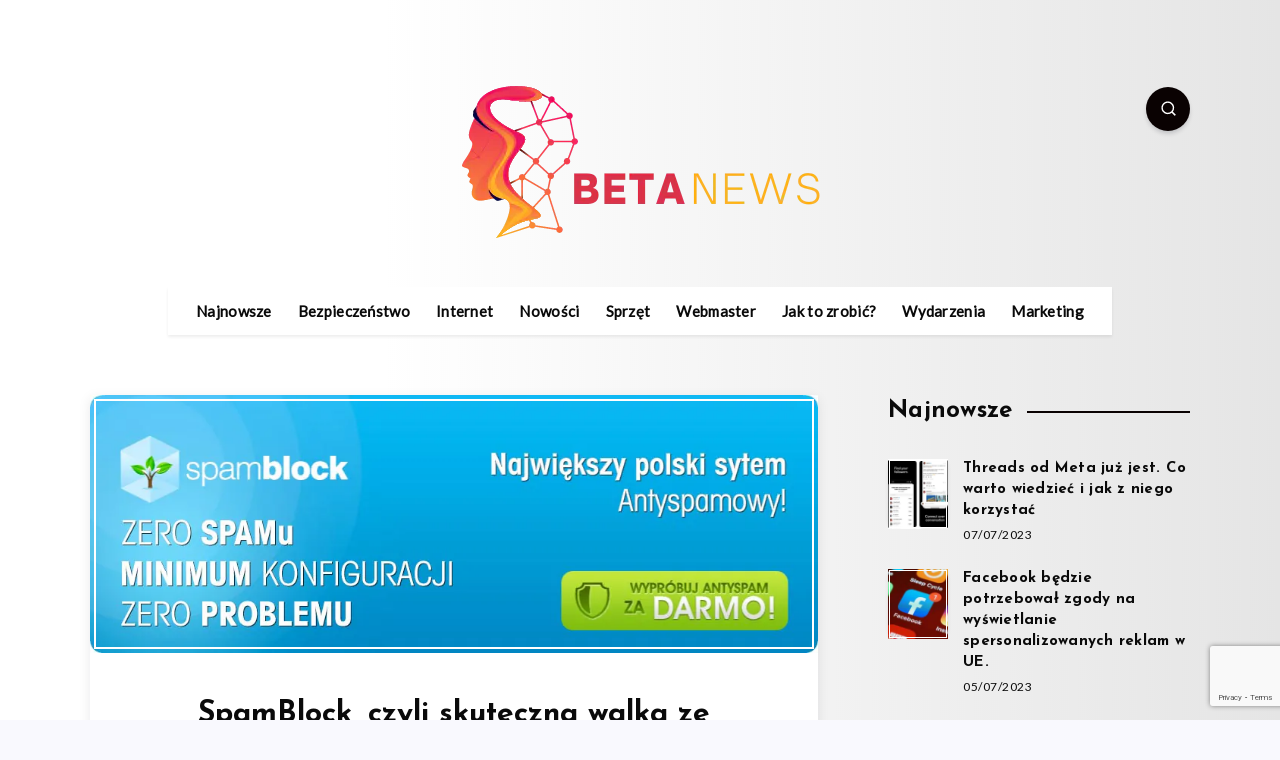

--- FILE ---
content_type: text/html; charset=UTF-8
request_url: https://betanews.pl/spamblock-czyli-skuteczna-walka-ze-spam-em-dla-firm/
body_size: 11276
content:
<!DOCTYPE html><html lang="pl-PL" prefix="og: http://ogp.me/ns#"><head><meta charset="UTF-8"><meta name="viewport" content="width=device-width, initial-scale=1, maximum-scale=5"><meta name='robots' content='index, follow, max-image-preview:large, max-snippet:-1, max-video-preview:-1' /><meta property="description" content="W ofercie Marken Systemy Antywirusowe pojawił się nowy produkt dla firm i instytucji. Jest nim usługa SpamBlock – największy w Polsce system antyspamowy typu SaaS..."/><meta property="og:locale" content="pl_PL" /><meta property="og:title" content="SpamBlock, czyli skuteczna walka ze SPAM-em dla firm - BetaNews.pl"/><meta property="og:description" content="W ofercie Marken Systemy Antywirusowe pojawił się nowy produkt dla firm i instytucji. Jest nim usługa SpamBlock – największy w Polsce system antyspamowy typu SaaS..."/><meta property="og:image" content="https://betanews.pl/wp-content/uploads/2013/05/960x340.jpg"/><meta property="og:type" content="article"/><meta property="og:url" content="https://betanews.pl/spamblock-czyli-skuteczna-walka-ze-spam-em-dla-firm/"/><meta property="og:site_name" content="BetaNews.pl"/><meta property="article:published_time" content="2013-05-16T10:28:27+02:00" /><meta property="article:modified_time" content="2013-05-16T10:28:27+02:00" /><meta name="twitter:card" content="summary_large_image" /><meta name="twitter:description" content="W ofercie Marken Systemy Antywirusowe pojawił się nowy produkt dla firm i instytucji. Jest nim usługa SpamBlock – największy w Polsce system antyspamowy typu SaaS..." /><meta name="twitter:title" content="SpamBlock, czyli skuteczna walka ze SPAM-em dla firm - BetaNews.pl" /><meta name="twitter:image" content="https://betanews.pl/wp-content/uploads/2013/05/960x340.jpg" /><link media="all" href="https://betanews.pl/wp-content/cache/autoptimize/css/autoptimize_4e51c8c58b3f291738ecba18f2d87ca1.css" rel="stylesheet"><title>SpamBlock, czyli skuteczna walka ze SPAM-em dla firm - BetaNews.pl</title><link rel="canonical" href="https://betanews.pl/spamblock-czyli-skuteczna-walka-ze-spam-em-dla-firm/" /><meta property="og:locale" content="pl_PL" /><meta property="og:type" content="article" /><meta property="og:title" content="SpamBlock, czyli skuteczna walka ze SPAM-em dla firm - BetaNews.pl" /><meta property="og:description" content="W ofercie Marken Systemy Antywirusowe pojawił się nowy produkt dla firm i instytucji. Jest nim usługa SpamBlock – największy w Polsce system antyspamowy typu SaaS..." /><meta property="og:url" content="https://betanews.pl/spamblock-czyli-skuteczna-walka-ze-spam-em-dla-firm/" /><meta property="og:site_name" content="BetaNews.pl" /><meta property="article:published_time" content="2013-05-16T08:28:27+00:00" /><meta property="og:image" content="https://betanews.pl/wp-content/uploads/2013/05/960x340.jpg" /><meta property="og:image:width" content="960" /><meta property="og:image:height" content="340" /><meta property="og:image:type" content="image/jpeg" /><meta name="author" content="Marcin Lewandowski" /><meta name="twitter:label1" content="Napisane przez" /><meta name="twitter:data1" content="Marcin Lewandowski" /><meta name="twitter:label2" content="Szacowany czas czytania" /><meta name="twitter:data2" content="1 minuta" /> <script type="application/ld+json" class="yoast-schema-graph">{"@context":"https://schema.org","@graph":[{"@type":"WebPage","@id":"https://betanews.pl/spamblock-czyli-skuteczna-walka-ze-spam-em-dla-firm/","url":"https://betanews.pl/spamblock-czyli-skuteczna-walka-ze-spam-em-dla-firm/","name":"SpamBlock, czyli skuteczna walka ze SPAM-em dla firm - BetaNews.pl","isPartOf":{"@id":"https://betanews.pl/#website"},"primaryImageOfPage":{"@id":"https://betanews.pl/spamblock-czyli-skuteczna-walka-ze-spam-em-dla-firm/#primaryimage"},"image":{"@id":"https://betanews.pl/spamblock-czyli-skuteczna-walka-ze-spam-em-dla-firm/#primaryimage"},"thumbnailUrl":"https://betanews.pl/wp-content/uploads/2013/05/960x340.jpg","datePublished":"2013-05-16T08:28:27+00:00","dateModified":"2013-05-16T08:28:27+00:00","author":{"@id":"https://betanews.pl/#/schema/person/b433b3a111a19f14bfe0238e67c9c798"},"inLanguage":"pl-PL","potentialAction":[{"@type":"ReadAction","target":["https://betanews.pl/spamblock-czyli-skuteczna-walka-ze-spam-em-dla-firm/"]}]},{"@type":"ImageObject","inLanguage":"pl-PL","@id":"https://betanews.pl/spamblock-czyli-skuteczna-walka-ze-spam-em-dla-firm/#primaryimage","url":"https://betanews.pl/wp-content/uploads/2013/05/960x340.jpg","contentUrl":"https://betanews.pl/wp-content/uploads/2013/05/960x340.jpg","width":960,"height":340,"caption":"SpamBlock, czyli skuteczna walka ze SPAM-em dla firm"},{"@type":"WebSite","@id":"https://betanews.pl/#website","url":"https://betanews.pl/","name":"BetaNews.pl","description":"Aktualne wiadomości i informacje ze świata technologii","potentialAction":[{"@type":"SearchAction","target":{"@type":"EntryPoint","urlTemplate":"https://betanews.pl/?s={search_term_string}"},"query-input":"required name=search_term_string"}],"inLanguage":"pl-PL"},{"@type":"Person","@id":"https://betanews.pl/#/schema/person/b433b3a111a19f14bfe0238e67c9c798","name":"Marcin Lewandowski","image":{"@type":"ImageObject","inLanguage":"pl-PL","@id":"https://betanews.pl/#/schema/person/image/","url":"https://secure.gravatar.com/avatar/1f454f231987beeb1dc9ee395d3866c0?s=96&d=retro&r=g","contentUrl":"https://secure.gravatar.com/avatar/1f454f231987beeb1dc9ee395d3866c0?s=96&d=retro&r=g","caption":"Marcin Lewandowski"},"url":"https://betanews.pl/author/marcin/"}]}</script> <link rel='dns-prefetch' href='//fonts.googleapis.com' /><link rel="alternate" type="application/rss+xml" title="BetaNews.pl &raquo; Kanał z wpisami" href="https://betanews.pl/feed/" /> <script>window._wpemojiSettings = {"baseUrl":"https:\/\/s.w.org\/images\/core\/emoji\/14.0.0\/72x72\/","ext":".png","svgUrl":"https:\/\/s.w.org\/images\/core\/emoji\/14.0.0\/svg\/","svgExt":".svg","source":{"concatemoji":"https:\/\/betanews.pl\/wp-includes\/js\/wp-emoji-release.min.js?ver=6.4.7"}};
/*! This file is auto-generated */
!function(i,n){var o,s,e;function c(e){try{var t={supportTests:e,timestamp:(new Date).valueOf()};sessionStorage.setItem(o,JSON.stringify(t))}catch(e){}}function p(e,t,n){e.clearRect(0,0,e.canvas.width,e.canvas.height),e.fillText(t,0,0);var t=new Uint32Array(e.getImageData(0,0,e.canvas.width,e.canvas.height).data),r=(e.clearRect(0,0,e.canvas.width,e.canvas.height),e.fillText(n,0,0),new Uint32Array(e.getImageData(0,0,e.canvas.width,e.canvas.height).data));return t.every(function(e,t){return e===r[t]})}function u(e,t,n){switch(t){case"flag":return n(e,"\ud83c\udff3\ufe0f\u200d\u26a7\ufe0f","\ud83c\udff3\ufe0f\u200b\u26a7\ufe0f")?!1:!n(e,"\ud83c\uddfa\ud83c\uddf3","\ud83c\uddfa\u200b\ud83c\uddf3")&&!n(e,"\ud83c\udff4\udb40\udc67\udb40\udc62\udb40\udc65\udb40\udc6e\udb40\udc67\udb40\udc7f","\ud83c\udff4\u200b\udb40\udc67\u200b\udb40\udc62\u200b\udb40\udc65\u200b\udb40\udc6e\u200b\udb40\udc67\u200b\udb40\udc7f");case"emoji":return!n(e,"\ud83e\udef1\ud83c\udffb\u200d\ud83e\udef2\ud83c\udfff","\ud83e\udef1\ud83c\udffb\u200b\ud83e\udef2\ud83c\udfff")}return!1}function f(e,t,n){var r="undefined"!=typeof WorkerGlobalScope&&self instanceof WorkerGlobalScope?new OffscreenCanvas(300,150):i.createElement("canvas"),a=r.getContext("2d",{willReadFrequently:!0}),o=(a.textBaseline="top",a.font="600 32px Arial",{});return e.forEach(function(e){o[e]=t(a,e,n)}),o}function t(e){var t=i.createElement("script");t.src=e,t.defer=!0,i.head.appendChild(t)}"undefined"!=typeof Promise&&(o="wpEmojiSettingsSupports",s=["flag","emoji"],n.supports={everything:!0,everythingExceptFlag:!0},e=new Promise(function(e){i.addEventListener("DOMContentLoaded",e,{once:!0})}),new Promise(function(t){var n=function(){try{var e=JSON.parse(sessionStorage.getItem(o));if("object"==typeof e&&"number"==typeof e.timestamp&&(new Date).valueOf()<e.timestamp+604800&&"object"==typeof e.supportTests)return e.supportTests}catch(e){}return null}();if(!n){if("undefined"!=typeof Worker&&"undefined"!=typeof OffscreenCanvas&&"undefined"!=typeof URL&&URL.createObjectURL&&"undefined"!=typeof Blob)try{var e="postMessage("+f.toString()+"("+[JSON.stringify(s),u.toString(),p.toString()].join(",")+"));",r=new Blob([e],{type:"text/javascript"}),a=new Worker(URL.createObjectURL(r),{name:"wpTestEmojiSupports"});return void(a.onmessage=function(e){c(n=e.data),a.terminate(),t(n)})}catch(e){}c(n=f(s,u,p))}t(n)}).then(function(e){for(var t in e)n.supports[t]=e[t],n.supports.everything=n.supports.everything&&n.supports[t],"flag"!==t&&(n.supports.everythingExceptFlag=n.supports.everythingExceptFlag&&n.supports[t]);n.supports.everythingExceptFlag=n.supports.everythingExceptFlag&&!n.supports.flag,n.DOMReady=!1,n.readyCallback=function(){n.DOMReady=!0}}).then(function(){return e}).then(function(){var e;n.supports.everything||(n.readyCallback(),(e=n.source||{}).concatemoji?t(e.concatemoji):e.wpemoji&&e.twemoji&&(t(e.twemoji),t(e.wpemoji)))}))}((window,document),window._wpemojiSettings);</script> <link rel="preload" as="style" id='epcl-google-fonts-css' onload="this.onload=null;this.rel=`stylesheet`"  href='https://fonts.googleapis.com/css?family=Josefin+Sans%3A400%2C500%2C600%2C700%7CSource+Serif+Pro%3A400%2C400i%2C600%2C700%2C700i&#038;subset=latin%2Clatin-ext&#038;display=swap' media='all' /><link rel="preload" as="style" id='epcl-theme-options-google-fonts-css' onload="this.onload=null;this.rel=`stylesheet`"  href='//fonts.googleapis.com/css?family=Lato%3Anormal&#038;subset&#038;display=swap' media='all' /> <script src="https://betanews.pl/wp-includes/js/jquery/jquery.min.js?ver=3.7.1" id="jquery-core-js"></script> <link rel="https://api.w.org/" href="https://betanews.pl/wp-json/" /><link rel="alternate" type="application/json" href="https://betanews.pl/wp-json/wp/v2/posts/585" /><link rel="EditURI" type="application/rsd+xml" title="RSD" href="https://betanews.pl/xmlrpc.php?rsd" /><meta name="generator" content="WordPress 6.4.7" /><link rel='shortlink' href='https://betanews.pl/?p=585' /><link rel="alternate" type="application/json+oembed" href="https://betanews.pl/wp-json/oembed/1.0/embed?url=https%3A%2F%2Fbetanews.pl%2Fspamblock-czyli-skuteczna-walka-ze-spam-em-dla-firm%2F" /><link rel="alternate" type="text/xml+oembed" href="https://betanews.pl/wp-json/oembed/1.0/embed?url=https%3A%2F%2Fbetanews.pl%2Fspamblock-czyli-skuteczna-walka-ze-spam-em-dla-firm%2F&#038;format=xml" />  <script async src="https://www.googletagmanager.com/gtag/js?id=G-CXLKRE13R9"></script> <script>window.dataLayer = window.dataLayer || [];
  function gtag(){dataLayer.push(arguments);}
  gtag('js', new Date());

  gtag('config', 'G-CXLKRE13R9');</script> 
 <script async src="https://pagead2.googlesyndication.com/pagead/js/adsbygoogle.js?client=ca-pub-4303270633496079"
     crossorigin="anonymous"></script> <link rel="icon" href="https://betanews.pl/wp-content/uploads/2023/07/cropped-logo-e1688324040738-32x32.png" sizes="32x32" /><link rel="icon" href="https://betanews.pl/wp-content/uploads/2023/07/cropped-logo-e1688324040738-192x192.png" sizes="192x192" /><link rel="apple-touch-icon" href="https://betanews.pl/wp-content/uploads/2023/07/cropped-logo-e1688324040738-180x180.png" /><meta name="msapplication-TileImage" content="https://betanews.pl/wp-content/uploads/2023/07/cropped-logo-e1688324040738-270x270.png" /></head><body class="post-template-default single single-post postid-585 single-format-standard wp-embed-responsive  enable-optimization  mobile-fullwidth"><nav class="mobile main-nav hide-on-desktop-lg"><ul id="menu-footer" class="menu"><li id="menu-item-130" class="menu-item menu-item-type-custom menu-item-object-custom menu-item-130"><a href="/">Najnowsze</a></li><li id="menu-item-20786" class="menu-item menu-item-type-taxonomy menu-item-object-category current-post-ancestor current-menu-parent current-post-parent menu-item-20786"><a href="https://betanews.pl/kategoria/bezpieczenstwo/" data-cat-id="6">Bezpieczeństwo</a></li><li id="menu-item-20787" class="menu-item menu-item-type-taxonomy menu-item-object-category menu-item-20787"><a href="https://betanews.pl/kategoria/internet/" data-cat-id="57">Internet</a></li><li id="menu-item-20788" class="menu-item menu-item-type-taxonomy menu-item-object-category menu-item-20788"><a href="https://betanews.pl/kategoria/nowosci/" data-cat-id="247">Nowości</a></li><li id="menu-item-20795" class="menu-item menu-item-type-taxonomy menu-item-object-category menu-item-20795"><a href="https://betanews.pl/kategoria/sprzet/" data-cat-id="11">Sprzęt</a></li><li id="menu-item-20796" class="menu-item menu-item-type-taxonomy menu-item-object-category menu-item-20796"><a href="https://betanews.pl/kategoria/webmaster/" data-cat-id="92">Webmaster</a></li><li id="menu-item-20797" class="menu-item menu-item-type-taxonomy menu-item-object-category menu-item-20797"><a href="https://betanews.pl/kategoria/jak-to-zrobic/" data-cat-id="7">Jak to zrobić?</a></li><li id="menu-item-20798" class="menu-item menu-item-type-taxonomy menu-item-object-category menu-item-20798"><a href="https://betanews.pl/kategoria/wydarzenia/" data-cat-id="14">Wydarzenia</a></li><li id="menu-item-20799" class="menu-item menu-item-type-taxonomy menu-item-object-category menu-item-20799"><a href="https://betanews.pl/kategoria/marketing/" data-cat-id="60">Marketing</a></li></ul></nav><div class="menu-overlay hide-on-desktop-lg"></div><div id="wrapper"><header id="header" class="classic"><div class=""><div class="menu-mobile"> <svg class="icon ularge open"><use xlink:href="#menu-icon"></use></svg> <svg class="icon ularge close"><use xlink:href="#close-icon"></use></svg></div><div class="menu-wrapper"><div class="grid-container"><div class="logo"> <a href="https://betanews.pl/"><img src="https://betanews.pl/wp-content/uploads/2023/07/logo-e1688324040738.png" alt="BetaNews.pl" width="" height="173"></a></div> <a href="#search-lightbox" class="lightbox epcl-search-button epcl-button circle mfp-inline" aria-label="Search"><svg class="icon"><use xlink:href="#search-icon"></use></svg></a><nav class="main-nav"><ul id="menu-footer-1" class="menu"><li class="menu-item menu-item-type-custom menu-item-object-custom menu-item-130"><a href="/">Najnowsze</a></li><li class="menu-item menu-item-type-taxonomy menu-item-object-category current-post-ancestor current-menu-parent current-post-parent menu-item-20786"><a href="https://betanews.pl/kategoria/bezpieczenstwo/" data-cat-id="6">Bezpieczeństwo</a></li><li class="menu-item menu-item-type-taxonomy menu-item-object-category menu-item-20787"><a href="https://betanews.pl/kategoria/internet/" data-cat-id="57">Internet</a></li><li class="menu-item menu-item-type-taxonomy menu-item-object-category menu-item-20788"><a href="https://betanews.pl/kategoria/nowosci/" data-cat-id="247">Nowości</a></li><li class="menu-item menu-item-type-taxonomy menu-item-object-category menu-item-20795"><a href="https://betanews.pl/kategoria/sprzet/" data-cat-id="11">Sprzęt</a></li><li class="menu-item menu-item-type-taxonomy menu-item-object-category menu-item-20796"><a href="https://betanews.pl/kategoria/webmaster/" data-cat-id="92">Webmaster</a></li><li class="menu-item menu-item-type-taxonomy menu-item-object-category menu-item-20797"><a href="https://betanews.pl/kategoria/jak-to-zrobic/" data-cat-id="7">Jak to zrobić?</a></li><li class="menu-item menu-item-type-taxonomy menu-item-object-category menu-item-20798"><a href="https://betanews.pl/kategoria/wydarzenia/" data-cat-id="14">Wydarzenia</a></li><li class="menu-item menu-item-type-taxonomy menu-item-object-category menu-item-20799"><a href="https://betanews.pl/kategoria/marketing/" data-cat-id="60">Marketing</a></li></ul></nav><div class="clear"></div></div><div class="clear"></div></div><div class="clear"></div></div></header><div class="clear"></div><div class="hide-on-mobile hide-on-tablet hide-on-desktop"><div id="search-lightbox" class="mfp-hide grid-container grid-small grid-parent"><h4 class="title textcenter hide-on-mobile hide-on-tablet">Press <span>ESC</span> to close</h4><div class="search-wrapper section"><form action="https://betanews.pl/" method="get" class="search-form"> <input type="text" name="s" id="s" value="" class="search-field" placeholder="Type to start your search..." aria-label="Type to start your search..." required> <button type="submit" class="submit" aria-label="Submit"><svg class="icon main-color"><use xlink:href="#search-icon"></use></svg></button></form></div><div class="categories"><h5 class="textcenter">Or check our Popular Categories...</h5><div class="widget_tag_cloud"><div class="tagcloud"> <a href="https://betanews.pl/kategoria/aktualnosci/" class="tag-cloud-link tag-link-2 tag-link-position-1" style="font-size: 22pt;" aria-label="Aktualności (59 elementów)">Aktualności</a> <a href="https://betanews.pl/kategoria/bezpieczenstwo/" class="tag-cloud-link tag-link-6 tag-link-position-2" style="font-size: 17.1pt;" aria-label="Bezpieczeństwo (36 elementów)">Bezpieczeństwo</a> <a href="https://betanews.pl/kategoria/internet/" class="tag-cloud-link tag-link-57 tag-link-position-3" style="font-size: 13.366666666667pt;" aria-label="Internet (25 elementów)">Internet</a> <a href="https://betanews.pl/kategoria/nowosci/" class="tag-cloud-link tag-link-247 tag-link-position-4" style="font-size: 11.266666666667pt;" aria-label="Nowości (20 elementów)">Nowości</a> <a href="https://betanews.pl/kategoria/sprzet/" class="tag-cloud-link tag-link-11 tag-link-position-5" style="font-size: 10.8pt;" aria-label="Sprzęt (19 elementów)">Sprzęt</a> <a href="https://betanews.pl/kategoria/webmaster/" class="tag-cloud-link tag-link-92 tag-link-position-6" style="font-size: 8pt;" aria-label="Webmaster (14 elementów)">Webmaster</a></div></div></div></div></div><main id="single" class="main grid-container standard" data-post-id="585"><div class="content row"><div class="epcl-page-wrapper"><div class="left-content grid-70 np-mobile"><article class="main-article primary-cat-2 post-585 post type-post status-publish format-standard has-post-thumbnail hentry category-aktualnosci category-bezpieczenstwo tag-spam tag-spamblock"><header><div class="post-format-image post-style-small-image"><div class="featured-image epcl-decoration-border"><div class="epcl-loader"> <img width="950" height="336" src="https://betanews.pl/wp-content/uploads/2013/05/960x340.jpg" class="fullwidth wp-post-image" alt="SpamBlock, czyli skuteczna walka ze SPAM-em dla firm" data-lazy="false" decoding="async" fetchpriority="high" srcset="https://betanews.pl/wp-content/uploads/2013/05/960x340.jpg 960w, https://betanews.pl/wp-content/uploads/2013/05/960x340-300x106.jpg 300w" sizes="(max-width: 950px) 100vw, 950px" /></div></div></div><div class="clear"></div><div class="info"><h1 class="main-title title textcenter">SpamBlock, czyli skuteczna walka ze SPAM-em dla firm</h1><div class="meta"> <time class="meta-info" datetime="2013-05-16">16/05/2013</time><div class="clear"></div></div></div></header><section class="post-content"><div class="epcl-share-container hide-on-mobile"><div class="epcl-share"> <a class="facebook " rel="nofollow noopener" href="https://www.facebook.com/sharer/sharer.php?u=https://betanews.pl/spamblock-czyli-skuteczna-walka-ze-spam-em-dla-firm/" target="_blank"><i class="fa fa-facebook"></i></a> <a class="twitter " rel="nofollow noopener"  href="http://twitter.com/share?text=SpamBlock%2C+czyli+skuteczna+walka+ze+SPAM-em+dla+firm&url=https://betanews.pl/spamblock-czyli-skuteczna-walka-ze-spam-em-dla-firm/" target="_blank"><i class="fa fa-twitter"></i></a> <a class="email " rel="nofollow noopener"  href="mailto:?subject=SpamBlock%2C+czyli+skuteczna+walka+ze+SPAM-em+dla+firm&body=https://betanews.pl/spamblock-czyli-skuteczna-walka-ze-spam-em-dla-firm/" target="_blank"><i class="fa fa-envelope"></i></a> <a class="whatsapp " rel="nofollow noopener" href="https://api.whatsapp.com/send?text=https://betanews.pl/spamblock-czyli-skuteczna-walka-ze-spam-em-dla-firm/" data-action="share/whatsapp/share" target="_blank"><i class="fa fa-whatsapp"></i></a></div></div><div class="text"><p>W ofercie Marken Systemy Antywirusowe pojawił się nowy produkt dla firm i instytucji. Jest nim usługa SpamBlock – największy w Polsce system antyspamowy typu SaaS – innowacyjne narzędzie zaprojekowane i rozwijane przez Wirtualną Polskę.</p><p>SpamBlock to autorski system antyspamowy typu SaaS, wykorzystujący mechanizmy antyspamowe, na których opiera się Poczta WP.PL, najpopularniejszy system pocztowy w Polsce – Usługa jest skuteczna i prosta w użyciu, dlatego jest idealnym rozwiązaniem dla małych firm oraz różnego rodzaju instytucji. Obsługa SpamBlocka odbywa się za pomocą specjalnego panelu dostępnego z poziomu przeglądarki, zapewniając ochronę antyspamową bez konieczności instalowania oprogramowania i sprzętu po stronie klienta – mówi Michał Bachryj, Specjalista ds. Produktów Internetowych w Wirtualnej Polsce. – Co więcej, Wirtualna Polska gwarantuje pełne bezpieczeństwo korespondencji, najwyższą jakość filtrów antyspamowych oraz ich ciągłą aktualność, bez potrzeby aktualizowania oprogramowania – dodaje.</p><p><strong>SpamBlock jest swego rodzaju pośrednikiem między internetem, a serwerem pocztowym. Poczta przychodząca jest przekierowywana do usługi, a następnie przefiltrowane wiadomości wracają z powrotem na serwer. System nie potrzebuje żadnego dodatkowego sprzętu. Atutem usługi jest moduł antywirusowy podnoszący bezpieczeństwo korespondencji.<br /> </strong><br /> Dystrybutorem usługi jest firma Marken Systemy Antywirusowe, która zapewnia 3-miesięczny okres próbny, całkowicie za darmo<br /> Więcej informacji:<br /> spamblock.pl<br /> www.marken.com.pl/</p></div><div class="clear"></div><div class="tags textcenter"><p class="title usmall">Categorized in:</p><div class="tags single-categories"><a href="https://betanews.pl/kategoria/aktualnosci/" class="tag-link-2">Aktualności</a><a href="https://betanews.pl/kategoria/bezpieczenstwo/" class="tag-link-6">Bezpieczeństwo</a></div></div><div class="bottom-tags"><p class="title usmall">Tagged in:</p> <a href="https://betanews.pl/tag/spam/" rel="tag">SPAM</a>, <a href="https://betanews.pl/tag/spamblock/" rel="tag">SpamBlock</a></div><div class="epcl-banner textcenter mobile-grid-100 epcl-banner-single_bottom " style="margin-top: 25px; margin-bottom: 25px;"> <script async src="https://pagead2.googlesyndication.com/pagead/js/adsbygoogle.js?client=ca-pub-4303270633496079"
     crossorigin="anonymous"></script>  <ins class="adsbygoogle"
 style="display:inline-block;width:700px;height:90px"
 data-ad-client="ca-pub-4303270633496079"
 data-ad-slot="3285970901"></ins> <script>(adsbygoogle = window.adsbygoogle || []).push({});</script> </div><div class="clear"></div><div class="share-buttons section"><p class="title small">Share Article:</p><div class="epcl-share-bottom"> <a class="facebook button circle" rel="nofollow noopener" href="https://www.facebook.com/sharer/sharer.php?u=https://betanews.pl/spamblock-czyli-skuteczna-walka-ze-spam-em-dla-firm/" target="_blank"><i class="fa fa-facebook"></i></a> <a class="twitter button circle" rel="nofollow noopener"  href="http://twitter.com/share?text=SpamBlock%2C+czyli+skuteczna+walka+ze+SPAM-em+dla+firm&url=https://betanews.pl/spamblock-czyli-skuteczna-walka-ze-spam-em-dla-firm/" target="_blank"><i class="fa fa-twitter"></i></a> <a class="email button circle" rel="nofollow noopener"  href="mailto:?subject=SpamBlock%2C+czyli+skuteczna+walka+ze+SPAM-em+dla+firm&body=https://betanews.pl/spamblock-czyli-skuteczna-walka-ze-spam-em-dla-firm/" target="_blank"><i class="fa fa-envelope"></i></a> <a class="whatsapp button circle" rel="nofollow noopener" href="https://api.whatsapp.com/send?text=https://betanews.pl/spamblock-czyli-skuteczna-walka-ze-spam-em-dla-firm/" data-action="share/whatsapp/share" target="_blank"><i class="fa fa-whatsapp"></i></a></div><div class="clear"></div><div class="permalink"> <input type="text" name="shortlink" value="https://betanews.pl/spamblock-czyli-skuteczna-walka-ze-spam-em-dla-firm/" id="copy-link" readonly aria-label="Copy Link"> <span class="copy"><svg class="icon large main-color"><use xlink:href="#copy-icon"></use></svg></span></div></div></section></article><div id="show-comments" class="epcl-comments section np-bottom"><div class="clear"></div></div><section class="related section" id="epcl-related-stories"><h3 class="title bordered">Related Articles<span class="border"></span></h3><div class="row"><article class="item grid-50 tablet-grid-50 mobile-grid-100 primary-cat-6 post-20782 post type-post status-publish format-standard has-post-thumbnail hentry category-bezpieczenstwo"> <a href="https://betanews.pl/jaki-vpn-wybrac-ranking-najlepszych-programow-2023/" class="thumb epcl-dropcap main-effect epcl-loader"> <span class="fullimage cover lazy" data-src="https://betanews.pl/wp-content/uploads/2023/07/vpn-1-300x200.jpeg"></span> <span class="fullimage fake-layout cover lazy" data-src="https://betanews.pl/wp-content/uploads/2023/07/vpn-1-300x200.jpeg"></span> </a><div class="info"><h4 class="title small no-margin underline-effect"><a href="https://betanews.pl/jaki-vpn-wybrac-ranking-najlepszych-programow-2023/">Jaki VPN wybrać? Ranking najlepszych programów 2023</a></h4> <time class="small" datetime="2023-07-03">03/07/2023</time></div></article><article class="item grid-50 tablet-grid-50 mobile-grid-100 primary-cat-6 post-20775 post type-post status-publish format-standard has-post-thumbnail hentry category-bezpieczenstwo tag-antywirus tag-najlepszy-antywirus tag-top10"> <a href="https://betanews.pl/najlepszy-antywirus-2023-top-10-darmowych-antywirusow/" class="thumb epcl-dropcap main-effect epcl-loader"> <span class="fullimage cover lazy" data-src="https://betanews.pl/wp-content/uploads/2023/07/ranking-antywirusow-2023-300x150.jpg"></span> <span class="fullimage fake-layout cover lazy" data-src="https://betanews.pl/wp-content/uploads/2023/07/ranking-antywirusow-2023-300x150.jpg"></span> </a><div class="info"><h4 class="title small no-margin underline-effect"><a href="https://betanews.pl/najlepszy-antywirus-2023-top-10-darmowych-antywirusow/">Najlepszy antywirus 2023 &#8211; top 10 darmowych antywirusów</a></h4> <time class="small" datetime="2023-07-03">03/07/2023</time></div></article><article class="item grid-50 tablet-grid-50 mobile-grid-100 primary-cat-2 post-20753 post type-post status-publish format-standard has-post-thumbnail hentry category-aktualnosci tag-chat-gpt tag-d-id tag-midjourney"> <a href="https://betanews.pl/stworz-wlasnego-animowanego-awatara-ai-przewodnik-krok-po-kroku/" class="thumb epcl-dropcap main-effect epcl-loader"> <span class="fullimage cover lazy" data-src="https://betanews.pl/wp-content/uploads/2023/05/Gdzie-jest-wykorzystywany-ChatGPT-2-300x169.png"></span> <span class="fullimage fake-layout cover lazy" data-src="https://betanews.pl/wp-content/uploads/2023/05/Gdzie-jest-wykorzystywany-ChatGPT-2-300x169.png"></span> </a><div class="info"><h4 class="title small no-margin underline-effect"><a href="https://betanews.pl/stworz-wlasnego-animowanego-awatara-ai-przewodnik-krok-po-kroku/">Stwórz własnego animowanego awatara AI: przewodnik krok po kroku (MidJourney, D-ID, Chat GPT)</a></h4> <time class="small" datetime="2023-05-25">25/05/2023</time></div></article><article class="item grid-50 tablet-grid-50 mobile-grid-100 primary-cat-6 post-20735 post type-post status-publish format-standard has-post-thumbnail hentry category-bezpieczenstwo"> <a href="https://betanews.pl/proba-wyludzenia-danych-logowania-falszywe-maile/" class="thumb epcl-dropcap main-effect epcl-loader"> <span class="fullimage cover lazy" data-src="https://betanews.pl/wp-content/uploads/2022/02/Zrzut-ekranu-2022-02-7-o-18.49.50.png-300x243.webp"></span> <span class="fullimage fake-layout cover lazy" data-src="https://betanews.pl/wp-content/uploads/2022/02/Zrzut-ekranu-2022-02-7-o-18.49.50.png-300x243.webp"></span> </a><div class="info"><h4 class="title small no-margin underline-effect"><a href="https://betanews.pl/proba-wyludzenia-danych-logowania-falszywe-maile/">Próba wyłudzenia danych logowania – fałszywe maile</a></h4> <time class="small" datetime="2022-02-08">08/02/2022</time></div></article><div class="clear"></div></div></section><div class="clear"></div><section class="siblings section" id="epcl-other-stories"><h3 class="title bordered">Other Stories<span class="border"></span></h3><div class=""><article class="next bg-white primary-cat-6 post-585 post type-post status-publish format-standard has-post-thumbnail hentry category-aktualnosci category-bezpieczenstwo tag-spam tag-spamblock"><div class="thumb epcl-dropcap epcl-loader"> <span class="fullimage cover lazy" data-src="https://betanews.pl/wp-content/uploads/2013/05/klp_wyroki_cyberprzestepcow-150x150.jpg"></span></div> <a href="https://betanews.pl/7-wyrokow-za-ataki-internetowe-cyberprzestepstwo-nie-poplaca/" class="full-link"></a><div class="info"><h4 class="title usmall no-margin">7 wyroków za ataki internetowe – cyberprzestępstwo nie popłaca</h4> <span class="meta">Next Story</span></div></article><article class="prev bg-white primary-cat-6 post-585 post type-post status-publish format-standard has-post-thumbnail hentry category-aktualnosci category-bezpieczenstwo tag-spam tag-spamblock"><div class="thumb epcl-dropcap small epcl-loader"> <span class="fullimage cover lazy" data-src="https://betanews.pl/wp-content/uploads/2013/05/klp_jewgienij_kasperski-150x150.jpg"></span></div> <a href="https://betanews.pl/jeden-krok-do-przodu-dwa-kroki-w-tyl/" class="full-link"></a><div class="info"><h4 class="title usmall no-margin">Jeden krok do przodu, dwa kroki w tył</h4> <span class="meta">Previous Story</span></div></article><div class="clear"></div></div></section><div class="clear"></div></div><aside id="sidebar" class="grid-30 no-sidebar"><div class="sidebar-wrapper default-sidebar"><section id="epcl_posts_thumbs-2" class="widget widget_epcl_posts_thumbs"><h4 class="widget-title title medium bordered"><span class="bg">Najnowsze</span><span class="border"></span></h4><article class="item primary-cat-429 post-20813 post type-post status-publish format-standard has-post-thumbnail hentry category-media-spolecznosciowe"> <a href="https://betanews.pl/threads-od-meta-juz-jest-co-warto-wiedziec-i-jak-z-niego-korzystac/" class="thumb epcl-dropcap  main-effect effect-small epcl-loader" aria-label="Threads od Meta już jest. Co warto wiedzieć i jak z niego korzystać"> <span class="fullimage cover lazy" data-src="https://betanews.pl/wp-content/uploads/2023/07/Threads-150x150.png"></span> <span class="fullimage fake-layout cover lazy" data-src="https://betanews.pl/wp-content/uploads/2023/07/Threads-150x150.png"></span> </a><div class="info"><div class="right"><h4 class="title usmall underline-effect"><a href="https://betanews.pl/threads-od-meta-juz-jest-co-warto-wiedziec-i-jak-z-niego-korzystac/">Threads od Meta już jest. Co warto wiedzieć i jak z niego korzystać</a></h4> <time datetime="2023-07-07" class="icon">07/07/2023</time></div><div class="clear"></div></div><div class="clear"></div></article><article class="item primary-cat-429 post-20804 post type-post status-publish format-standard has-post-thumbnail hentry category-media-spolecznosciowe"> <a href="https://betanews.pl/facebook-bedzie-potrzebowal-zgody-na-wyswietlanie-spersonalizowanych-reklam-w-ue/" class="thumb epcl-dropcap  main-effect effect-small epcl-loader" aria-label="Facebook będzie potrzebował zgody na wyświetlanie spersonalizowanych reklam w UE."> <span class="fullimage cover lazy" data-src="https://betanews.pl/wp-content/uploads/2023/07/meta-150x150.jpeg"></span> <span class="fullimage fake-layout cover lazy" data-src="https://betanews.pl/wp-content/uploads/2023/07/meta-150x150.jpeg"></span> </a><div class="info"><div class="right"><h4 class="title usmall underline-effect"><a href="https://betanews.pl/facebook-bedzie-potrzebowal-zgody-na-wyswietlanie-spersonalizowanych-reklam-w-ue/">Facebook będzie potrzebował zgody na wyświetlanie spersonalizowanych reklam w UE.</a></h4> <time datetime="2023-07-05" class="icon">05/07/2023</time></div><div class="clear"></div></div><div class="clear"></div></article><article class="item primary-cat-424 post-20801 post type-post status-publish format-standard has-post-thumbnail hentry category-filmy tag-barbie tag-ken tag-margot-robbie tag-ryan-gosling"> <a href="https://betanews.pl/greta-gerwig-wyjasnia-dluga-podroz-do-obsadzenia-ryana-goslinga-jako-kena/" class="thumb epcl-dropcap  main-effect effect-small epcl-loader" aria-label="Greta Gerwig wyjaśnia 'długą podróż&#8217; do obsadzenia Ryana Goslinga jako Kena"> <span class="fullimage cover lazy" data-src="https://betanews.pl/wp-content/uploads/2023/07/barbie-150x150.jpeg"></span> <span class="fullimage fake-layout cover lazy" data-src="https://betanews.pl/wp-content/uploads/2023/07/barbie-150x150.jpeg"></span> </a><div class="info"><div class="right"><h4 class="title usmall underline-effect"><a href="https://betanews.pl/greta-gerwig-wyjasnia-dluga-podroz-do-obsadzenia-ryana-goslinga-jako-kena/">Greta Gerwig wyjaśnia 'długą podróż&#8217; do obsadzenia Ryana Goslinga jako Kena</a></h4> <time datetime="2023-07-05" class="icon">05/07/2023</time></div><div class="clear"></div></div><div class="clear"></div></article><article class="item primary-cat-6 post-20782 post type-post status-publish format-standard has-post-thumbnail hentry category-bezpieczenstwo"> <a href="https://betanews.pl/jaki-vpn-wybrac-ranking-najlepszych-programow-2023/" class="thumb epcl-dropcap  main-effect effect-small epcl-loader" aria-label="Jaki VPN wybrać? Ranking najlepszych programów 2023"> <span class="fullimage cover lazy" data-src="https://betanews.pl/wp-content/uploads/2023/07/vpn-1-150x150.jpeg"></span> <span class="fullimage fake-layout cover lazy" data-src="https://betanews.pl/wp-content/uploads/2023/07/vpn-1-150x150.jpeg"></span> </a><div class="info"><div class="right"><h4 class="title usmall underline-effect"><a href="https://betanews.pl/jaki-vpn-wybrac-ranking-najlepszych-programow-2023/">Jaki VPN wybrać? Ranking najlepszych programów 2023</a></h4> <time datetime="2023-07-03" class="icon">03/07/2023</time></div><div class="clear"></div></div><div class="clear"></div></article><article class="item primary-cat-6 post-20775 post type-post status-publish format-standard has-post-thumbnail hentry category-bezpieczenstwo tag-antywirus tag-najlepszy-antywirus tag-top10"> <a href="https://betanews.pl/najlepszy-antywirus-2023-top-10-darmowych-antywirusow/" class="thumb epcl-dropcap  main-effect effect-small epcl-loader" aria-label="Najlepszy antywirus 2023 &#8211; top 10 darmowych antywirusów"> <span class="fullimage cover lazy" data-src="https://betanews.pl/wp-content/uploads/2023/07/ranking-antywirusow-2023-150x150.jpg"></span> <span class="fullimage fake-layout cover lazy" data-src="https://betanews.pl/wp-content/uploads/2023/07/ranking-antywirusow-2023-150x150.jpg"></span> </a><div class="info"><div class="right"><h4 class="title usmall underline-effect"><a href="https://betanews.pl/najlepszy-antywirus-2023-top-10-darmowych-antywirusow/">Najlepszy antywirus 2023 &#8211; top 10 darmowych antywirusów</a></h4> <time datetime="2023-07-03" class="icon">03/07/2023</time></div><div class="clear"></div></div><div class="clear"></div></article><article class="item primary-cat-2 post-20753 post type-post status-publish format-standard has-post-thumbnail hentry category-aktualnosci tag-chat-gpt tag-d-id tag-midjourney"> <a href="https://betanews.pl/stworz-wlasnego-animowanego-awatara-ai-przewodnik-krok-po-kroku/" class="thumb epcl-dropcap  main-effect effect-small epcl-loader" aria-label="Stwórz własnego animowanego awatara AI: przewodnik krok po kroku (MidJourney, D-ID, Chat GPT)"> <span class="fullimage cover lazy" data-src="https://betanews.pl/wp-content/uploads/2023/05/Gdzie-jest-wykorzystywany-ChatGPT-2-150x150.png"></span> <span class="fullimage fake-layout cover lazy" data-src="https://betanews.pl/wp-content/uploads/2023/05/Gdzie-jest-wykorzystywany-ChatGPT-2-150x150.png"></span> </a><div class="info"><div class="right"><h4 class="title usmall underline-effect"><a href="https://betanews.pl/stworz-wlasnego-animowanego-awatara-ai-przewodnik-krok-po-kroku/">Stwórz własnego animowanego awatara AI: przewodnik krok po kroku (MidJourney, D-ID, Chat GPT)</a></h4> <time datetime="2023-05-25" class="icon">25/05/2023</time></div><div class="clear"></div></div><div class="clear"></div></article><div class="clear"></div></section><section id="epcl_video-3" class="widget widget_epcl_video"><h4 class="widget-title title medium bordered"><span class="bg">Windows 11 &#8211; Jak przywrócić ikony pulpitu</span><span class="border"></span></h4><div class="ep-shortcode ep-video"><iframe width="100%" height="250" src="https://www.youtube.com/embed/922etZxah7s?rel=0&showinfo=0" frameborder="0" allowfullscreen></iframe></div><div class="clear"></div></section><section id="epcl_video-2" class="widget widget_epcl_video"><h4 class="widget-title title medium bordered"><span class="bg">Stwórz własnego animowanego awatara AI</span><span class="border"></span></h4><div class="ep-shortcode ep-video"><iframe width="100%" height="250" src="https://www.youtube.com/embed/cvzssX8FEks?rel=0&showinfo=0" frameborder="0" allowfullscreen></iframe></div><div class="clear"></div></section><section id="epcl_tag_cloud-2" class="widget widget_epcl_tag_cloud"><h4 class="widget-title title medium bordered"><span class="bg">Tagi</span><span class="border"></span></h4><div class="tagcloud "><a href="https://betanews.pl/kategoria/aktualnosci/" class="tag-link-2 tag-cloud-link">Aktualności</a><a href="https://betanews.pl/kategoria/aplikacje/" class="tag-link-3 tag-cloud-link">Aplikacje</a><a href="https://betanews.pl/kategoria/apple/" class="tag-link-4 tag-cloud-link">Apple</a><a href="https://betanews.pl/kategoria/bezpieczenstwo/" class="tag-link-6 tag-cloud-link">Bezpieczeństwo</a><a href="https://betanews.pl/kategoria/elektronika/" class="tag-link-61 tag-cloud-link">Elektronika</a><a href="https://betanews.pl/kategoria/filmy/" class="tag-link-424 tag-cloud-link">Filmy</a><a href="https://betanews.pl/kategoria/internet/" class="tag-link-57 tag-cloud-link">Internet</a><a href="https://betanews.pl/kategoria/jak-to-zrobic/" class="tag-link-7 tag-cloud-link">Jak to zrobić?</a><a href="https://betanews.pl/kategoria/laptopy/" class="tag-link-275 tag-cloud-link">Laptopy</a><a href="https://betanews.pl/kategoria/linux/" class="tag-link-8 tag-cloud-link">Linux</a></div><div class="clear"></div></section><section id="archives-2" class="widget widget_archive"><h4 class="widget-title title medium bordered"><span class="bg">Archiwum</span><span class="border"></span></h4> <label class="screen-reader-text" for="archives-dropdown-2">Archiwum</label> <select id="archives-dropdown-2" name="archive-dropdown"><option value="">Wybierz miesiąc</option><option value='https://betanews.pl/2023/07/'> lipiec 2023 &nbsp;(5)</option><option value='https://betanews.pl/2023/05/'> maj 2023 &nbsp;(1)</option><option value='https://betanews.pl/2022/02/'> luty 2022 &nbsp;(1)</option><option value='https://betanews.pl/2022/01/'> styczeń 2022 &nbsp;(2)</option><option value='https://betanews.pl/2018/01/'> styczeń 2018 &nbsp;(3)</option><option value='https://betanews.pl/2016/10/'> październik 2016 &nbsp;(2)</option><option value='https://betanews.pl/2016/03/'> marzec 2016 &nbsp;(1)</option><option value='https://betanews.pl/2015/03/'> marzec 2015 &nbsp;(2)</option><option value='https://betanews.pl/2015/02/'> luty 2015 &nbsp;(3)</option><option value='https://betanews.pl/2014/12/'> grudzień 2014 &nbsp;(1)</option><option value='https://betanews.pl/2014/09/'> wrzesień 2014 &nbsp;(1)</option><option value='https://betanews.pl/2014/07/'> lipiec 2014 &nbsp;(1)</option><option value='https://betanews.pl/2014/05/'> maj 2014 &nbsp;(2)</option><option value='https://betanews.pl/2014/01/'> styczeń 2014 &nbsp;(2)</option><option value='https://betanews.pl/2013/12/'> grudzień 2013 &nbsp;(1)</option><option value='https://betanews.pl/2013/11/'> listopad 2013 &nbsp;(8)</option><option value='https://betanews.pl/2013/10/'> październik 2013 &nbsp;(2)</option><option value='https://betanews.pl/2013/09/'> wrzesień 2013 &nbsp;(1)</option><option value='https://betanews.pl/2013/08/'> sierpień 2013 &nbsp;(6)</option><option value='https://betanews.pl/2013/07/'> lipiec 2013 &nbsp;(8)</option><option value='https://betanews.pl/2013/06/'> czerwiec 2013 &nbsp;(18)</option><option value='https://betanews.pl/2013/05/'> maj 2013 &nbsp;(18)</option><option value='https://betanews.pl/2013/04/'> kwiecień 2013 &nbsp;(14)</option><option value='https://betanews.pl/2013/03/'> marzec 2013 &nbsp;(2)</option><option value='https://betanews.pl/2013/02/'> luty 2013 &nbsp;(4)</option><option value='https://betanews.pl/2013/01/'> styczeń 2013 &nbsp;(16)</option><option value='https://betanews.pl/2012/12/'> grudzień 2012 &nbsp;(14)</option> </select> <script>(function() {
	var dropdown = document.getElementById( "archives-dropdown-2" );
	function onSelectChange() {
		if ( dropdown.options[ dropdown.selectedIndex ].value !== '' ) {
			document.location.href = this.options[ this.selectedIndex ].value;
		}
	}
	dropdown.onchange = onSelectChange;
})();</script> <div class="clear"></div></section></div></aside></div></div></main><footer id="footer" class=""><h2 class="logo image-logo"><a href="https://betanews.pl/"><img src="https://betanews.pl/wp-content/uploads/2023/07/logo-e1688324040738.png" alt="BetaNews.pl" width="" height="173"></a></h2><div class="published underline-effect"> 2012 - 2023 BETANEWS. WSZELKIE PRAWA ZASTRZEŻONE | <a href="/kontakt">Kontakt</a></div> <span id="back-to-top" class="epcl-button dark"><i class="fa fa-angle-up"></i></span><div class="clear"></div></footer><div class="clear"></div></div> <svg xmlns="http://www.w3.org/2000/svg" xmlns:xlink="http://www.w3.org/1999/xlink" style="display: none;"> <symbol id="copy-icon" viewBox="0 0 24 24"> <g> <path fill="none" d="M0 0h24v24H0z"/> <path d="M7 6V3a1 1 0 0 1 1-1h12a1 1 0 0 1 1 1v14a1 1 0 0 1-1 1h-3v3c0 .552-.45 1-1.007 1H4.007A1.001 1.001 0 0 1 3 21l.003-14c0-.552.45-1 1.007-1H7zM5.003 8L5 20h10V8H5.003zM9 6h8v10h2V4H9v2z"/> </g> </symbol> <symbol id="comments-outline-icon" viewBox="0 0 24 24"> <g> <path fill="none" d="M0 0h24v24H0z"/><path d="M7.291 20.824L2 22l1.176-5.291A9.956 9.956 0 0 1 2 12C2 6.477 6.477 2 12 2s10 4.477 10 10-4.477 10-10 10a9.956 9.956 0 0 1-4.709-1.176zm.29-2.113l.653.35A7.955 7.955 0 0 0 12 20a8 8 0 1 0-8-8c0 1.334.325 2.618.94 3.766l.349.653-.655 2.947 2.947-.655z"/> </g> </symbol> <symbol id="views-outline-icon" viewBox="0 0 24 24"> <g> <path fill="none" d="M0 0h24v24H0z"/><path d="M12 23a7.5 7.5 0 0 0 7.5-7.5c0-.866-.23-1.697-.5-2.47-1.667 1.647-2.933 2.47-3.8 2.47 3.995-7 1.8-10-4.2-14 .5 5-2.796 7.274-4.138 8.537A7.5 7.5 0 0 0 12 23zm.71-17.765c3.241 2.75 3.257 4.887.753 9.274-.761 1.333.202 2.991 1.737 2.991.688 0 1.384-.2 2.119-.595a5.5 5.5 0 1 1-9.087-5.412c.126-.118.765-.685.793-.71.424-.38.773-.717 1.118-1.086 1.23-1.318 2.114-2.78 2.566-4.462z"/> </g> </symbol> <symbol id="search-icon" viewBox="0 0 24 24"> <g> <path fill="none" d="M0 0h24v24H0z"/> <path d="M18.031 16.617l4.283 4.282-1.415 1.415-4.282-4.283A8.96 8.96 0 0 1 11 20c-4.968 0-9-4.032-9-9s4.032-9 9-9 9 4.032 9 9a8.96 8.96 0 0 1-1.969 5.617zm-2.006-.742A6.977 6.977 0 0 0 18 11c0-3.868-3.133-7-7-7-3.868 0-7 3.132-7 7 0 3.867 3.132 7 7 7a6.977 6.977 0 0 0 4.875-1.975l.15-.15z"/> </g> </symbol> <symbol id="star-icon" viewBox="0 0 24 24"> <path fill="none" d="M0 0h24v24H0z"/><path d="M12 18.26l-7.053 3.948 1.575-7.928L.587 8.792l8.027-.952L12 .5l3.386 7.34 8.027.952-5.935 5.488 1.575 7.928L12 18.26zm0-2.292l4.247 2.377-.949-4.773 3.573-3.305-4.833-.573L12 5.275l-2.038 4.42-4.833.572 3.573 3.305-.949 4.773L12 15.968z"/> </symbol> <symbol id="menu-icon" viewBox="0 0 24 24"> <g> <path fill="none" d="M0 0h24v24H0z"/> <path d="M3 4h18v2H3V4zm0 7h12v2H3v-2zm0 7h18v2H3v-2z"/> </g> </symbol> <symbol id="close-icon" viewBox="0 0 24 24"> <g> <path fill="none" d="M0 0h24v24H0z"/> <path d="M12 10.586l4.95-4.95 1.414 1.414-4.95 4.95 4.95 4.95-1.414 1.414-4.95-4.95-4.95 4.95-1.414-1.414 4.95-4.95-4.95-4.95L7.05 5.636z"/> </g> </symbol> <symbol id="tiktok-icon" viewBox="0 0 512 512"> <path fill="none" d="M0 0h24v24H0z"/> <path d="m480.32 128.39c-29.22 0-56.18-9.68-77.83-26.01-24.83-18.72-42.67-46.18-48.97-77.83-1.56-7.82-2.4-15.89-2.48-24.16h-83.47v228.08l-.1 124.93c0 33.4-21.75 61.72-51.9 71.68-8.75 2.89-18.2 4.26-28.04 3.72-12.56-.69-24.33-4.48-34.56-10.6-21.77-13.02-36.53-36.64-36.93-63.66-.63-42.23 33.51-76.66 75.71-76.66 8.33 0 16.33 1.36 23.82 3.83v-62.34-22.41c-7.9-1.17-15.94-1.78-24.07-1.78-46.19 0-89.39 19.2-120.27 53.79-23.34 26.14-37.34 59.49-39.5 94.46-2.83 45.94 13.98 89.61 46.58 121.83 4.79 4.73 9.82 9.12 15.08 13.17 27.95 21.51 62.12 33.17 98.11 33.17 8.13 0 16.17-.6 24.07-1.77 33.62-4.98 64.64-20.37 89.12-44.57 30.08-29.73 46.7-69.2 46.88-111.21l-.43-186.56c14.35 11.07 30.04 20.23 46.88 27.34 26.19 11.05 53.96 16.65 82.54 16.64v-60.61-22.49c.02.02-.22.02-.24.02z"/> </symbol> <symbol id="tool-icon" viewBox="0 0 24 24"> <path fill="none" d="M0 0h24v24H0z"/><path d="M6.94 14.036c-.233.624-.43 1.2-.606 1.783.96-.697 2.101-1.139 3.418-1.304 2.513-.314 4.746-1.973 5.876-4.058l-1.456-1.455 1.413-1.415 1-1.001c.43-.43.915-1.224 1.428-2.368-5.593.867-9.018 4.292-11.074 9.818zM17 9.001L18 10c-1 3-4 6-8 6.5-2.669.334-4.336 2.167-5.002 5.5H3C4 16 6 2 21 2c-1 2.997-1.998 4.996-2.997 5.997L17 9.001z"/> </symbol> <symbol id="twitter-icon" viewBox="0 0 24 24"> <path fill="currentColor" d="M8 2H1L9.26086 13.0145L1.44995 21.9999H4.09998L10.4883 14.651L16 22H23L14.3917 10.5223L21.8001 2H19.1501L13.1643 8.88578L8 2ZM17 20L5 4H7L19 20H17Z"></path> </symbol> </svg><link rel='stylesheet' id='font-awesome-css' href='https://betanews.pl/wp-content/themes/maktub/assets/dist/fontawesome.min.css?ver=2.0.0' media='all' /> <script id="contact-form-7-js-extra">var wpcf7 = {"api":{"root":"https:\/\/betanews.pl\/wp-json\/","namespace":"contact-form-7\/v1"}};</script> <script id="epcl-scripts-js-extra">var ajax_var = {"url":"https:\/\/betanews.pl\/wp-admin\/admin-ajax.php","nonce":"d93cc094f3","assets_folder":"https:\/\/betanews.pl\/wp-content\/themes\/maktub\/assets"};</script> <script src="https://www.google.com/recaptcha/api.js?render=6Lfv7V8pAAAAAPQq_CKgDKrvEUUN7AlCN8C1Tcn4&amp;ver=3.0" id="google-recaptcha-js"></script> <script src="https://betanews.pl/wp-includes/js/dist/vendor/wp-polyfill-inert.min.js?ver=3.1.2" id="wp-polyfill-inert-js"></script> <script src="https://betanews.pl/wp-includes/js/dist/vendor/regenerator-runtime.min.js?ver=0.14.0" id="regenerator-runtime-js"></script> <script src="https://betanews.pl/wp-includes/js/dist/vendor/wp-polyfill.min.js?ver=3.15.0" id="wp-polyfill-js"></script> <script id="wpcf7-recaptcha-js-extra">var wpcf7_recaptcha = {"sitekey":"6Lfv7V8pAAAAAPQq_CKgDKrvEUUN7AlCN8C1Tcn4","actions":{"homepage":"homepage","contactform":"contactform"}};</script> <script defer src="https://betanews.pl/wp-content/cache/autoptimize/js/autoptimize_26bb793d6395e07572539e3bf69a7d26.js"></script></body></html>

--- FILE ---
content_type: text/html; charset=utf-8
request_url: https://www.google.com/recaptcha/api2/anchor?ar=1&k=6Lfv7V8pAAAAAPQq_CKgDKrvEUUN7AlCN8C1Tcn4&co=aHR0cHM6Ly9iZXRhbmV3cy5wbDo0NDM.&hl=en&v=PoyoqOPhxBO7pBk68S4YbpHZ&size=invisible&anchor-ms=20000&execute-ms=30000&cb=uv3nl9emppzl
body_size: 48748
content:
<!DOCTYPE HTML><html dir="ltr" lang="en"><head><meta http-equiv="Content-Type" content="text/html; charset=UTF-8">
<meta http-equiv="X-UA-Compatible" content="IE=edge">
<title>reCAPTCHA</title>
<style type="text/css">
/* cyrillic-ext */
@font-face {
  font-family: 'Roboto';
  font-style: normal;
  font-weight: 400;
  font-stretch: 100%;
  src: url(//fonts.gstatic.com/s/roboto/v48/KFO7CnqEu92Fr1ME7kSn66aGLdTylUAMa3GUBHMdazTgWw.woff2) format('woff2');
  unicode-range: U+0460-052F, U+1C80-1C8A, U+20B4, U+2DE0-2DFF, U+A640-A69F, U+FE2E-FE2F;
}
/* cyrillic */
@font-face {
  font-family: 'Roboto';
  font-style: normal;
  font-weight: 400;
  font-stretch: 100%;
  src: url(//fonts.gstatic.com/s/roboto/v48/KFO7CnqEu92Fr1ME7kSn66aGLdTylUAMa3iUBHMdazTgWw.woff2) format('woff2');
  unicode-range: U+0301, U+0400-045F, U+0490-0491, U+04B0-04B1, U+2116;
}
/* greek-ext */
@font-face {
  font-family: 'Roboto';
  font-style: normal;
  font-weight: 400;
  font-stretch: 100%;
  src: url(//fonts.gstatic.com/s/roboto/v48/KFO7CnqEu92Fr1ME7kSn66aGLdTylUAMa3CUBHMdazTgWw.woff2) format('woff2');
  unicode-range: U+1F00-1FFF;
}
/* greek */
@font-face {
  font-family: 'Roboto';
  font-style: normal;
  font-weight: 400;
  font-stretch: 100%;
  src: url(//fonts.gstatic.com/s/roboto/v48/KFO7CnqEu92Fr1ME7kSn66aGLdTylUAMa3-UBHMdazTgWw.woff2) format('woff2');
  unicode-range: U+0370-0377, U+037A-037F, U+0384-038A, U+038C, U+038E-03A1, U+03A3-03FF;
}
/* math */
@font-face {
  font-family: 'Roboto';
  font-style: normal;
  font-weight: 400;
  font-stretch: 100%;
  src: url(//fonts.gstatic.com/s/roboto/v48/KFO7CnqEu92Fr1ME7kSn66aGLdTylUAMawCUBHMdazTgWw.woff2) format('woff2');
  unicode-range: U+0302-0303, U+0305, U+0307-0308, U+0310, U+0312, U+0315, U+031A, U+0326-0327, U+032C, U+032F-0330, U+0332-0333, U+0338, U+033A, U+0346, U+034D, U+0391-03A1, U+03A3-03A9, U+03B1-03C9, U+03D1, U+03D5-03D6, U+03F0-03F1, U+03F4-03F5, U+2016-2017, U+2034-2038, U+203C, U+2040, U+2043, U+2047, U+2050, U+2057, U+205F, U+2070-2071, U+2074-208E, U+2090-209C, U+20D0-20DC, U+20E1, U+20E5-20EF, U+2100-2112, U+2114-2115, U+2117-2121, U+2123-214F, U+2190, U+2192, U+2194-21AE, U+21B0-21E5, U+21F1-21F2, U+21F4-2211, U+2213-2214, U+2216-22FF, U+2308-230B, U+2310, U+2319, U+231C-2321, U+2336-237A, U+237C, U+2395, U+239B-23B7, U+23D0, U+23DC-23E1, U+2474-2475, U+25AF, U+25B3, U+25B7, U+25BD, U+25C1, U+25CA, U+25CC, U+25FB, U+266D-266F, U+27C0-27FF, U+2900-2AFF, U+2B0E-2B11, U+2B30-2B4C, U+2BFE, U+3030, U+FF5B, U+FF5D, U+1D400-1D7FF, U+1EE00-1EEFF;
}
/* symbols */
@font-face {
  font-family: 'Roboto';
  font-style: normal;
  font-weight: 400;
  font-stretch: 100%;
  src: url(//fonts.gstatic.com/s/roboto/v48/KFO7CnqEu92Fr1ME7kSn66aGLdTylUAMaxKUBHMdazTgWw.woff2) format('woff2');
  unicode-range: U+0001-000C, U+000E-001F, U+007F-009F, U+20DD-20E0, U+20E2-20E4, U+2150-218F, U+2190, U+2192, U+2194-2199, U+21AF, U+21E6-21F0, U+21F3, U+2218-2219, U+2299, U+22C4-22C6, U+2300-243F, U+2440-244A, U+2460-24FF, U+25A0-27BF, U+2800-28FF, U+2921-2922, U+2981, U+29BF, U+29EB, U+2B00-2BFF, U+4DC0-4DFF, U+FFF9-FFFB, U+10140-1018E, U+10190-1019C, U+101A0, U+101D0-101FD, U+102E0-102FB, U+10E60-10E7E, U+1D2C0-1D2D3, U+1D2E0-1D37F, U+1F000-1F0FF, U+1F100-1F1AD, U+1F1E6-1F1FF, U+1F30D-1F30F, U+1F315, U+1F31C, U+1F31E, U+1F320-1F32C, U+1F336, U+1F378, U+1F37D, U+1F382, U+1F393-1F39F, U+1F3A7-1F3A8, U+1F3AC-1F3AF, U+1F3C2, U+1F3C4-1F3C6, U+1F3CA-1F3CE, U+1F3D4-1F3E0, U+1F3ED, U+1F3F1-1F3F3, U+1F3F5-1F3F7, U+1F408, U+1F415, U+1F41F, U+1F426, U+1F43F, U+1F441-1F442, U+1F444, U+1F446-1F449, U+1F44C-1F44E, U+1F453, U+1F46A, U+1F47D, U+1F4A3, U+1F4B0, U+1F4B3, U+1F4B9, U+1F4BB, U+1F4BF, U+1F4C8-1F4CB, U+1F4D6, U+1F4DA, U+1F4DF, U+1F4E3-1F4E6, U+1F4EA-1F4ED, U+1F4F7, U+1F4F9-1F4FB, U+1F4FD-1F4FE, U+1F503, U+1F507-1F50B, U+1F50D, U+1F512-1F513, U+1F53E-1F54A, U+1F54F-1F5FA, U+1F610, U+1F650-1F67F, U+1F687, U+1F68D, U+1F691, U+1F694, U+1F698, U+1F6AD, U+1F6B2, U+1F6B9-1F6BA, U+1F6BC, U+1F6C6-1F6CF, U+1F6D3-1F6D7, U+1F6E0-1F6EA, U+1F6F0-1F6F3, U+1F6F7-1F6FC, U+1F700-1F7FF, U+1F800-1F80B, U+1F810-1F847, U+1F850-1F859, U+1F860-1F887, U+1F890-1F8AD, U+1F8B0-1F8BB, U+1F8C0-1F8C1, U+1F900-1F90B, U+1F93B, U+1F946, U+1F984, U+1F996, U+1F9E9, U+1FA00-1FA6F, U+1FA70-1FA7C, U+1FA80-1FA89, U+1FA8F-1FAC6, U+1FACE-1FADC, U+1FADF-1FAE9, U+1FAF0-1FAF8, U+1FB00-1FBFF;
}
/* vietnamese */
@font-face {
  font-family: 'Roboto';
  font-style: normal;
  font-weight: 400;
  font-stretch: 100%;
  src: url(//fonts.gstatic.com/s/roboto/v48/KFO7CnqEu92Fr1ME7kSn66aGLdTylUAMa3OUBHMdazTgWw.woff2) format('woff2');
  unicode-range: U+0102-0103, U+0110-0111, U+0128-0129, U+0168-0169, U+01A0-01A1, U+01AF-01B0, U+0300-0301, U+0303-0304, U+0308-0309, U+0323, U+0329, U+1EA0-1EF9, U+20AB;
}
/* latin-ext */
@font-face {
  font-family: 'Roboto';
  font-style: normal;
  font-weight: 400;
  font-stretch: 100%;
  src: url(//fonts.gstatic.com/s/roboto/v48/KFO7CnqEu92Fr1ME7kSn66aGLdTylUAMa3KUBHMdazTgWw.woff2) format('woff2');
  unicode-range: U+0100-02BA, U+02BD-02C5, U+02C7-02CC, U+02CE-02D7, U+02DD-02FF, U+0304, U+0308, U+0329, U+1D00-1DBF, U+1E00-1E9F, U+1EF2-1EFF, U+2020, U+20A0-20AB, U+20AD-20C0, U+2113, U+2C60-2C7F, U+A720-A7FF;
}
/* latin */
@font-face {
  font-family: 'Roboto';
  font-style: normal;
  font-weight: 400;
  font-stretch: 100%;
  src: url(//fonts.gstatic.com/s/roboto/v48/KFO7CnqEu92Fr1ME7kSn66aGLdTylUAMa3yUBHMdazQ.woff2) format('woff2');
  unicode-range: U+0000-00FF, U+0131, U+0152-0153, U+02BB-02BC, U+02C6, U+02DA, U+02DC, U+0304, U+0308, U+0329, U+2000-206F, U+20AC, U+2122, U+2191, U+2193, U+2212, U+2215, U+FEFF, U+FFFD;
}
/* cyrillic-ext */
@font-face {
  font-family: 'Roboto';
  font-style: normal;
  font-weight: 500;
  font-stretch: 100%;
  src: url(//fonts.gstatic.com/s/roboto/v48/KFO7CnqEu92Fr1ME7kSn66aGLdTylUAMa3GUBHMdazTgWw.woff2) format('woff2');
  unicode-range: U+0460-052F, U+1C80-1C8A, U+20B4, U+2DE0-2DFF, U+A640-A69F, U+FE2E-FE2F;
}
/* cyrillic */
@font-face {
  font-family: 'Roboto';
  font-style: normal;
  font-weight: 500;
  font-stretch: 100%;
  src: url(//fonts.gstatic.com/s/roboto/v48/KFO7CnqEu92Fr1ME7kSn66aGLdTylUAMa3iUBHMdazTgWw.woff2) format('woff2');
  unicode-range: U+0301, U+0400-045F, U+0490-0491, U+04B0-04B1, U+2116;
}
/* greek-ext */
@font-face {
  font-family: 'Roboto';
  font-style: normal;
  font-weight: 500;
  font-stretch: 100%;
  src: url(//fonts.gstatic.com/s/roboto/v48/KFO7CnqEu92Fr1ME7kSn66aGLdTylUAMa3CUBHMdazTgWw.woff2) format('woff2');
  unicode-range: U+1F00-1FFF;
}
/* greek */
@font-face {
  font-family: 'Roboto';
  font-style: normal;
  font-weight: 500;
  font-stretch: 100%;
  src: url(//fonts.gstatic.com/s/roboto/v48/KFO7CnqEu92Fr1ME7kSn66aGLdTylUAMa3-UBHMdazTgWw.woff2) format('woff2');
  unicode-range: U+0370-0377, U+037A-037F, U+0384-038A, U+038C, U+038E-03A1, U+03A3-03FF;
}
/* math */
@font-face {
  font-family: 'Roboto';
  font-style: normal;
  font-weight: 500;
  font-stretch: 100%;
  src: url(//fonts.gstatic.com/s/roboto/v48/KFO7CnqEu92Fr1ME7kSn66aGLdTylUAMawCUBHMdazTgWw.woff2) format('woff2');
  unicode-range: U+0302-0303, U+0305, U+0307-0308, U+0310, U+0312, U+0315, U+031A, U+0326-0327, U+032C, U+032F-0330, U+0332-0333, U+0338, U+033A, U+0346, U+034D, U+0391-03A1, U+03A3-03A9, U+03B1-03C9, U+03D1, U+03D5-03D6, U+03F0-03F1, U+03F4-03F5, U+2016-2017, U+2034-2038, U+203C, U+2040, U+2043, U+2047, U+2050, U+2057, U+205F, U+2070-2071, U+2074-208E, U+2090-209C, U+20D0-20DC, U+20E1, U+20E5-20EF, U+2100-2112, U+2114-2115, U+2117-2121, U+2123-214F, U+2190, U+2192, U+2194-21AE, U+21B0-21E5, U+21F1-21F2, U+21F4-2211, U+2213-2214, U+2216-22FF, U+2308-230B, U+2310, U+2319, U+231C-2321, U+2336-237A, U+237C, U+2395, U+239B-23B7, U+23D0, U+23DC-23E1, U+2474-2475, U+25AF, U+25B3, U+25B7, U+25BD, U+25C1, U+25CA, U+25CC, U+25FB, U+266D-266F, U+27C0-27FF, U+2900-2AFF, U+2B0E-2B11, U+2B30-2B4C, U+2BFE, U+3030, U+FF5B, U+FF5D, U+1D400-1D7FF, U+1EE00-1EEFF;
}
/* symbols */
@font-face {
  font-family: 'Roboto';
  font-style: normal;
  font-weight: 500;
  font-stretch: 100%;
  src: url(//fonts.gstatic.com/s/roboto/v48/KFO7CnqEu92Fr1ME7kSn66aGLdTylUAMaxKUBHMdazTgWw.woff2) format('woff2');
  unicode-range: U+0001-000C, U+000E-001F, U+007F-009F, U+20DD-20E0, U+20E2-20E4, U+2150-218F, U+2190, U+2192, U+2194-2199, U+21AF, U+21E6-21F0, U+21F3, U+2218-2219, U+2299, U+22C4-22C6, U+2300-243F, U+2440-244A, U+2460-24FF, U+25A0-27BF, U+2800-28FF, U+2921-2922, U+2981, U+29BF, U+29EB, U+2B00-2BFF, U+4DC0-4DFF, U+FFF9-FFFB, U+10140-1018E, U+10190-1019C, U+101A0, U+101D0-101FD, U+102E0-102FB, U+10E60-10E7E, U+1D2C0-1D2D3, U+1D2E0-1D37F, U+1F000-1F0FF, U+1F100-1F1AD, U+1F1E6-1F1FF, U+1F30D-1F30F, U+1F315, U+1F31C, U+1F31E, U+1F320-1F32C, U+1F336, U+1F378, U+1F37D, U+1F382, U+1F393-1F39F, U+1F3A7-1F3A8, U+1F3AC-1F3AF, U+1F3C2, U+1F3C4-1F3C6, U+1F3CA-1F3CE, U+1F3D4-1F3E0, U+1F3ED, U+1F3F1-1F3F3, U+1F3F5-1F3F7, U+1F408, U+1F415, U+1F41F, U+1F426, U+1F43F, U+1F441-1F442, U+1F444, U+1F446-1F449, U+1F44C-1F44E, U+1F453, U+1F46A, U+1F47D, U+1F4A3, U+1F4B0, U+1F4B3, U+1F4B9, U+1F4BB, U+1F4BF, U+1F4C8-1F4CB, U+1F4D6, U+1F4DA, U+1F4DF, U+1F4E3-1F4E6, U+1F4EA-1F4ED, U+1F4F7, U+1F4F9-1F4FB, U+1F4FD-1F4FE, U+1F503, U+1F507-1F50B, U+1F50D, U+1F512-1F513, U+1F53E-1F54A, U+1F54F-1F5FA, U+1F610, U+1F650-1F67F, U+1F687, U+1F68D, U+1F691, U+1F694, U+1F698, U+1F6AD, U+1F6B2, U+1F6B9-1F6BA, U+1F6BC, U+1F6C6-1F6CF, U+1F6D3-1F6D7, U+1F6E0-1F6EA, U+1F6F0-1F6F3, U+1F6F7-1F6FC, U+1F700-1F7FF, U+1F800-1F80B, U+1F810-1F847, U+1F850-1F859, U+1F860-1F887, U+1F890-1F8AD, U+1F8B0-1F8BB, U+1F8C0-1F8C1, U+1F900-1F90B, U+1F93B, U+1F946, U+1F984, U+1F996, U+1F9E9, U+1FA00-1FA6F, U+1FA70-1FA7C, U+1FA80-1FA89, U+1FA8F-1FAC6, U+1FACE-1FADC, U+1FADF-1FAE9, U+1FAF0-1FAF8, U+1FB00-1FBFF;
}
/* vietnamese */
@font-face {
  font-family: 'Roboto';
  font-style: normal;
  font-weight: 500;
  font-stretch: 100%;
  src: url(//fonts.gstatic.com/s/roboto/v48/KFO7CnqEu92Fr1ME7kSn66aGLdTylUAMa3OUBHMdazTgWw.woff2) format('woff2');
  unicode-range: U+0102-0103, U+0110-0111, U+0128-0129, U+0168-0169, U+01A0-01A1, U+01AF-01B0, U+0300-0301, U+0303-0304, U+0308-0309, U+0323, U+0329, U+1EA0-1EF9, U+20AB;
}
/* latin-ext */
@font-face {
  font-family: 'Roboto';
  font-style: normal;
  font-weight: 500;
  font-stretch: 100%;
  src: url(//fonts.gstatic.com/s/roboto/v48/KFO7CnqEu92Fr1ME7kSn66aGLdTylUAMa3KUBHMdazTgWw.woff2) format('woff2');
  unicode-range: U+0100-02BA, U+02BD-02C5, U+02C7-02CC, U+02CE-02D7, U+02DD-02FF, U+0304, U+0308, U+0329, U+1D00-1DBF, U+1E00-1E9F, U+1EF2-1EFF, U+2020, U+20A0-20AB, U+20AD-20C0, U+2113, U+2C60-2C7F, U+A720-A7FF;
}
/* latin */
@font-face {
  font-family: 'Roboto';
  font-style: normal;
  font-weight: 500;
  font-stretch: 100%;
  src: url(//fonts.gstatic.com/s/roboto/v48/KFO7CnqEu92Fr1ME7kSn66aGLdTylUAMa3yUBHMdazQ.woff2) format('woff2');
  unicode-range: U+0000-00FF, U+0131, U+0152-0153, U+02BB-02BC, U+02C6, U+02DA, U+02DC, U+0304, U+0308, U+0329, U+2000-206F, U+20AC, U+2122, U+2191, U+2193, U+2212, U+2215, U+FEFF, U+FFFD;
}
/* cyrillic-ext */
@font-face {
  font-family: 'Roboto';
  font-style: normal;
  font-weight: 900;
  font-stretch: 100%;
  src: url(//fonts.gstatic.com/s/roboto/v48/KFO7CnqEu92Fr1ME7kSn66aGLdTylUAMa3GUBHMdazTgWw.woff2) format('woff2');
  unicode-range: U+0460-052F, U+1C80-1C8A, U+20B4, U+2DE0-2DFF, U+A640-A69F, U+FE2E-FE2F;
}
/* cyrillic */
@font-face {
  font-family: 'Roboto';
  font-style: normal;
  font-weight: 900;
  font-stretch: 100%;
  src: url(//fonts.gstatic.com/s/roboto/v48/KFO7CnqEu92Fr1ME7kSn66aGLdTylUAMa3iUBHMdazTgWw.woff2) format('woff2');
  unicode-range: U+0301, U+0400-045F, U+0490-0491, U+04B0-04B1, U+2116;
}
/* greek-ext */
@font-face {
  font-family: 'Roboto';
  font-style: normal;
  font-weight: 900;
  font-stretch: 100%;
  src: url(//fonts.gstatic.com/s/roboto/v48/KFO7CnqEu92Fr1ME7kSn66aGLdTylUAMa3CUBHMdazTgWw.woff2) format('woff2');
  unicode-range: U+1F00-1FFF;
}
/* greek */
@font-face {
  font-family: 'Roboto';
  font-style: normal;
  font-weight: 900;
  font-stretch: 100%;
  src: url(//fonts.gstatic.com/s/roboto/v48/KFO7CnqEu92Fr1ME7kSn66aGLdTylUAMa3-UBHMdazTgWw.woff2) format('woff2');
  unicode-range: U+0370-0377, U+037A-037F, U+0384-038A, U+038C, U+038E-03A1, U+03A3-03FF;
}
/* math */
@font-face {
  font-family: 'Roboto';
  font-style: normal;
  font-weight: 900;
  font-stretch: 100%;
  src: url(//fonts.gstatic.com/s/roboto/v48/KFO7CnqEu92Fr1ME7kSn66aGLdTylUAMawCUBHMdazTgWw.woff2) format('woff2');
  unicode-range: U+0302-0303, U+0305, U+0307-0308, U+0310, U+0312, U+0315, U+031A, U+0326-0327, U+032C, U+032F-0330, U+0332-0333, U+0338, U+033A, U+0346, U+034D, U+0391-03A1, U+03A3-03A9, U+03B1-03C9, U+03D1, U+03D5-03D6, U+03F0-03F1, U+03F4-03F5, U+2016-2017, U+2034-2038, U+203C, U+2040, U+2043, U+2047, U+2050, U+2057, U+205F, U+2070-2071, U+2074-208E, U+2090-209C, U+20D0-20DC, U+20E1, U+20E5-20EF, U+2100-2112, U+2114-2115, U+2117-2121, U+2123-214F, U+2190, U+2192, U+2194-21AE, U+21B0-21E5, U+21F1-21F2, U+21F4-2211, U+2213-2214, U+2216-22FF, U+2308-230B, U+2310, U+2319, U+231C-2321, U+2336-237A, U+237C, U+2395, U+239B-23B7, U+23D0, U+23DC-23E1, U+2474-2475, U+25AF, U+25B3, U+25B7, U+25BD, U+25C1, U+25CA, U+25CC, U+25FB, U+266D-266F, U+27C0-27FF, U+2900-2AFF, U+2B0E-2B11, U+2B30-2B4C, U+2BFE, U+3030, U+FF5B, U+FF5D, U+1D400-1D7FF, U+1EE00-1EEFF;
}
/* symbols */
@font-face {
  font-family: 'Roboto';
  font-style: normal;
  font-weight: 900;
  font-stretch: 100%;
  src: url(//fonts.gstatic.com/s/roboto/v48/KFO7CnqEu92Fr1ME7kSn66aGLdTylUAMaxKUBHMdazTgWw.woff2) format('woff2');
  unicode-range: U+0001-000C, U+000E-001F, U+007F-009F, U+20DD-20E0, U+20E2-20E4, U+2150-218F, U+2190, U+2192, U+2194-2199, U+21AF, U+21E6-21F0, U+21F3, U+2218-2219, U+2299, U+22C4-22C6, U+2300-243F, U+2440-244A, U+2460-24FF, U+25A0-27BF, U+2800-28FF, U+2921-2922, U+2981, U+29BF, U+29EB, U+2B00-2BFF, U+4DC0-4DFF, U+FFF9-FFFB, U+10140-1018E, U+10190-1019C, U+101A0, U+101D0-101FD, U+102E0-102FB, U+10E60-10E7E, U+1D2C0-1D2D3, U+1D2E0-1D37F, U+1F000-1F0FF, U+1F100-1F1AD, U+1F1E6-1F1FF, U+1F30D-1F30F, U+1F315, U+1F31C, U+1F31E, U+1F320-1F32C, U+1F336, U+1F378, U+1F37D, U+1F382, U+1F393-1F39F, U+1F3A7-1F3A8, U+1F3AC-1F3AF, U+1F3C2, U+1F3C4-1F3C6, U+1F3CA-1F3CE, U+1F3D4-1F3E0, U+1F3ED, U+1F3F1-1F3F3, U+1F3F5-1F3F7, U+1F408, U+1F415, U+1F41F, U+1F426, U+1F43F, U+1F441-1F442, U+1F444, U+1F446-1F449, U+1F44C-1F44E, U+1F453, U+1F46A, U+1F47D, U+1F4A3, U+1F4B0, U+1F4B3, U+1F4B9, U+1F4BB, U+1F4BF, U+1F4C8-1F4CB, U+1F4D6, U+1F4DA, U+1F4DF, U+1F4E3-1F4E6, U+1F4EA-1F4ED, U+1F4F7, U+1F4F9-1F4FB, U+1F4FD-1F4FE, U+1F503, U+1F507-1F50B, U+1F50D, U+1F512-1F513, U+1F53E-1F54A, U+1F54F-1F5FA, U+1F610, U+1F650-1F67F, U+1F687, U+1F68D, U+1F691, U+1F694, U+1F698, U+1F6AD, U+1F6B2, U+1F6B9-1F6BA, U+1F6BC, U+1F6C6-1F6CF, U+1F6D3-1F6D7, U+1F6E0-1F6EA, U+1F6F0-1F6F3, U+1F6F7-1F6FC, U+1F700-1F7FF, U+1F800-1F80B, U+1F810-1F847, U+1F850-1F859, U+1F860-1F887, U+1F890-1F8AD, U+1F8B0-1F8BB, U+1F8C0-1F8C1, U+1F900-1F90B, U+1F93B, U+1F946, U+1F984, U+1F996, U+1F9E9, U+1FA00-1FA6F, U+1FA70-1FA7C, U+1FA80-1FA89, U+1FA8F-1FAC6, U+1FACE-1FADC, U+1FADF-1FAE9, U+1FAF0-1FAF8, U+1FB00-1FBFF;
}
/* vietnamese */
@font-face {
  font-family: 'Roboto';
  font-style: normal;
  font-weight: 900;
  font-stretch: 100%;
  src: url(//fonts.gstatic.com/s/roboto/v48/KFO7CnqEu92Fr1ME7kSn66aGLdTylUAMa3OUBHMdazTgWw.woff2) format('woff2');
  unicode-range: U+0102-0103, U+0110-0111, U+0128-0129, U+0168-0169, U+01A0-01A1, U+01AF-01B0, U+0300-0301, U+0303-0304, U+0308-0309, U+0323, U+0329, U+1EA0-1EF9, U+20AB;
}
/* latin-ext */
@font-face {
  font-family: 'Roboto';
  font-style: normal;
  font-weight: 900;
  font-stretch: 100%;
  src: url(//fonts.gstatic.com/s/roboto/v48/KFO7CnqEu92Fr1ME7kSn66aGLdTylUAMa3KUBHMdazTgWw.woff2) format('woff2');
  unicode-range: U+0100-02BA, U+02BD-02C5, U+02C7-02CC, U+02CE-02D7, U+02DD-02FF, U+0304, U+0308, U+0329, U+1D00-1DBF, U+1E00-1E9F, U+1EF2-1EFF, U+2020, U+20A0-20AB, U+20AD-20C0, U+2113, U+2C60-2C7F, U+A720-A7FF;
}
/* latin */
@font-face {
  font-family: 'Roboto';
  font-style: normal;
  font-weight: 900;
  font-stretch: 100%;
  src: url(//fonts.gstatic.com/s/roboto/v48/KFO7CnqEu92Fr1ME7kSn66aGLdTylUAMa3yUBHMdazQ.woff2) format('woff2');
  unicode-range: U+0000-00FF, U+0131, U+0152-0153, U+02BB-02BC, U+02C6, U+02DA, U+02DC, U+0304, U+0308, U+0329, U+2000-206F, U+20AC, U+2122, U+2191, U+2193, U+2212, U+2215, U+FEFF, U+FFFD;
}

</style>
<link rel="stylesheet" type="text/css" href="https://www.gstatic.com/recaptcha/releases/PoyoqOPhxBO7pBk68S4YbpHZ/styles__ltr.css">
<script nonce="Mv5OfZ1MfSkueYkRNfN3ng" type="text/javascript">window['__recaptcha_api'] = 'https://www.google.com/recaptcha/api2/';</script>
<script type="text/javascript" src="https://www.gstatic.com/recaptcha/releases/PoyoqOPhxBO7pBk68S4YbpHZ/recaptcha__en.js" nonce="Mv5OfZ1MfSkueYkRNfN3ng">
      
    </script></head>
<body><div id="rc-anchor-alert" class="rc-anchor-alert"></div>
<input type="hidden" id="recaptcha-token" value="[base64]">
<script type="text/javascript" nonce="Mv5OfZ1MfSkueYkRNfN3ng">
      recaptcha.anchor.Main.init("[\x22ainput\x22,[\x22bgdata\x22,\x22\x22,\[base64]/[base64]/[base64]/[base64]/[base64]/UltsKytdPUU6KEU8MjA0OD9SW2wrK109RT4+NnwxOTI6KChFJjY0NTEyKT09NTUyOTYmJk0rMTxjLmxlbmd0aCYmKGMuY2hhckNvZGVBdChNKzEpJjY0NTEyKT09NTYzMjA/[base64]/[base64]/[base64]/[base64]/[base64]/[base64]/[base64]\x22,\[base64]\\u003d\\u003d\x22,\x22RWdxw7vCjWYpw4LCinDDkcKQwpkvHMKEwpFWX8OiJBfDsz10wptQw7Uqwq/CkjrDsMKjOFvDoDTDmQ7DqwPCnE58woYlUWvCsXzCqFs1NsKCw5rDtsKfAyHDnlRww4nDvcO5wqNiI2zDuMKNRMKQLMOnwr17EBrCjcKzYCfDnsK1C3VrUsO9w6HCvgvCm8Kqw7nChCnCggoew5nDk8KUUsKUw5/CpMK+w7nCgG/DkwIhBcOCGUXCjn7DmVU9GMKXHgsdw7t2FCtbA8OhwpXCtcKBVcKqw5vDhEoEwqQawojClhnDg8OUwppiwrnDtQzDgyPDhll8d8OaP0rCmw7Djz/ClcOkw7ghw6nCtcOWOinDriVMw7FoS8KVLkjDuz0ff3TDm8KiZ0xQwoVCw4tzwpUlwpVkSsKCFMOMw70nwpQqLsKVbMOVwow/w6HDt2VlwpxdwrbDo8Kkw7DCrxF7w4DCqsOzPcKSw5vCncOJw6YDYCk9P8OvUsOvFx0TwoQUJ8O0wqHDkjsqCSDCmcK4wqBEHsKkclfDq8KKHGNewqx7w6LDpFTChlhkFhrCsMKaNcKKwpMGdAReMR4ubMKAw7lbB8ObLcKJdTxaw77DrcK/wrYIF07Crh/[base64]/DssObQh/Cq0/Di8Opw5/CuGbCocKEwpJFwqVswqEhwot0Y8OBU0DCiMOta0RtNMK1w5tif1M2w5EwwqLDiEVde8O0wrw7w5dMJ8ORVcKswoPDgsK0WlXCpyzCuE7DhcOoJsKqwoETNg7CshTCm8O/wobCpsKDw5zCrn7CjMOMwp3Dg8OFwoLCq8OoOcKjYEABJiPCpcO+w5XDrRJFcAxSJcOoPRQ2wqHDhzLDoMO2wpjDp8ODw5bDvhPDqjsQw7XCtxjDl0sGw5DCjMKKdsK9w4LDmcOQw5EOwoVVw4HCi0kYw7NCw4d1e8KRwrLDl8OiKMK+wrbCjQnCscKEwq/CmMK/UWTCs8ONw6cgw4ZIw5MNw4YTw7bDhUnCl8Kkw7jDn8Ktw6TDtcOdw6VXwp3DlC3DrloGwp3DoT/CnMOGNQFfWjXDrkPCqn0jXlxrw7nCtcKywovDtcKBBMOvLAIBw7BCw7YVw5zDosKAw7B9NcOBQX0BO8OFw7w/w4gpSwR1w78VT8Osw70uwrDClMKHw4AXw5vDicOJasOwGMKAX8O5w53DrMOuwpIWRTczU2IXLsKqw4LCqsKMw5TCjcO7w7lrwpsybk8tfRDConlHw7kHNcOWwrXCuwbDusKccTHCrcKuw7XCh8KgJ8O6w43DlsOFw63Cl1/Cj0wYwrjCrcOdwqEww7scw5zCjcKQw4JnTcK4OsOcVsK9w7jDo2ciQQQ3w5/[base64]/w6B5MCA+wrwMQjHCm1kMBsOrwogowqJAJ8OgbsKCXgUow4XCnAFnCAk9fMOZw6cBQcKgw5fCvX0kwpzClsOtw7V0w4htwr/Cj8KhwpfCssKcGGDDkcOMwpBIwpN0wqo7wo0FYcKxScOIw5Axw61AOQ/Crl3Cq8OlasOtdh0kwpUNbMKnawPCqBQnW8KjBcK2UMKpT8Krw4LDuMOrw7bCicOgBMOwc8Kaw4nDswcMw63DsGrCtMKpTxbChAsfJsKhZ8OGwo3CvgoMZMKeMMOYwphqZ8O+UhgIXSDCqyMwwoLCp8KKw7Z/wog1J0BHLG/CmFTDsMKwwrg/RFYAwoXDnxTCskVcNlYgScOrw455HS4pAMOcwrTCn8OfRcKfwqJxHnVaKsOzw6t2RMKdw5DDhMOQMMOuNXFfwqjDl1bClsOkOD/DtsOEVXcCw6TDlHTDmkbDrl4Ewp5owqUkw4RNwoHCiQrClCzDiSN/w7USw7ciw7fDrMKtwqjCpcOaFn/Ds8OQbBI5w4J8wrRHwqB6w4UFEHNzw7LDoMOkw4vCqMK1wphJdU5fwq5TUUDClsOAwoPClcKTwooJw5k+EXZhLBFfTnB1w7xiwrnCicK4wojCjjXDuMKdw4vDoFZnw7tHw49dw7PDmAjDkMKiw5zCkMOWw4DChAUWbcKqesKKw7dvVcKBwqvDm8KcMMOJWsK9wo/Cp0ELw5p+w5/Dg8KvBsOhMmfCqcOmwr1kw5vDocOWw4TDlHY+w7PDvMODw6ACwoDCo3pXwqVLB8OgwoTDg8K3KDTDg8OCwrU+W8ONc8OVwonDpUHDoB4cwqTDvEFgw5JXG8KiwqEyKMKcQ8OtOGNiw65pT8OgcsKnGcKaVcKhVMK1exNHwoVkworCo8Otwo/Cu8OuLsOodsOzYMK2wrXDowMaLsOHF8KqLsKCwqczw53DrXLCpSxbwp1zZy/DjUFbZ37CtMKIw5gawpEWKsOCaMOtw6/Cj8KWNXrCt8Kuf8O1dXQSIMOqQRpQIcO3w5A3w5PDpxTDuR/CohpDawIsMMKuw43CsMK2bgDDmMOzZ8KESsOBwqDChDMhVXMDw47DvcKCwol4wrvCjWvCvzDCmXomwoTDqDzDlR/DmExAw7g8HVtmwq3DvA3Cq8OGw6bCmAPClcOTHsO3NMKCw6E6fG8fw69PwrQcRU/[base64]/CoMO8w6Yywq7DlsKow7TCsXvDgRFxw73DgCDDqV8fRUJlb1EZw5dMScOmw7tVw790woLDjT/DqH1gWzJGw7/CssOUPS83wobDncKDw4TCocOIDyjCqsOZYhTCvTjDvn3DtsKkw5vCmjRqwpwWfjhmEcK4IUvDhwd7eXnCn8Kiwo3DksOhewbDi8KEw7k7ecKhw6TDkcOhw6HDrcKZVcOyw5Nyw40Qw7/CtsK0wrzDusK1wo/Dj8KQwrnCtGlLERTCo8O8ZsKLeVBDwqohwqbCuMK1wpvDjyrDjcOFwqPDuAROLUMkAGnClUDDq8Ozw4U+wqocAsKSwpLCksOVw4s/w6J6w4MawqplwqJiE8OtBsKiFcKOUsKEw4IYEsOSdcKPwozDigrCvMOSD2rCr8OKwoRXwoF8AlJ0XnTDjksTw57Cv8OqQwAnwqfCjnDDqH0jL8KuQVAoQGRGaMKxd0hMBsO3FsO8YUTDj8OzaCHDpcK/[base64]/DokzDmBkgwq/DpsK1wrQkwoJNdFjDlMOcwoLDtScUw5fCmw/Dn8OGGFVkw5prFMOGw4lzKsKRNMKbcsKBwqbCssK0wpkUI8Kgw6h4ED3CtH8LInfCoiJXdMOcQ8KoJ3IXw4Zcw5LCssOYRcO0wo7CicOLQ8KyK8O8QsOkwoHDlnHCvj0NXwoewpLDlMK5N8O+wovDmMKiOEg6UF1QGMOwQ0/[base64]/[base64]/DrEoHwp3Dg8KMPDAfWcOpMWYPVcO1a3DDu8Kiw5jDsWN4NAtdw6XCgcOAwpZgwpjDqG/ChTVKw5nCpi1uwrgTTToYWH3CisKVwo7DssOtw4wxHgfCkQlowo1XEMKDQMK7wrLCtFc4NmXDiGjDpHdKw6Ezw4TCqz48Tk1nGcKyw7BTw4h9wowWw4PDsyHChhjChsKaw7/DgBIkSsKlwpDDkDIGbMO+w5nDscKWw7bDj1PCu1V/YMOlC8KvCsKuw4XDjcKgIRxqwpjChsOlXkQxM8K3CgDCj0sCwox9ZXFjK8OnN1PCkFjCmcK2VcOdQyPDl0cEN8OvZMKCw4PDrX1vd8KRw4HCo8KSwqTDmwFqwqFOMcOUw7ghLF/DoA1rEUNVw6Azw5cAPMO1aRsDZ8OpdUrDhwsLbMO/[base64]/DgsKyX8Kjw4HCnVvDuUvDogdXw6Fvw6JJwrRQfsK6w63DqsKSGcKywqnClHPDv8KmbcO2wp/Co8Osw4bCpMKxw4xvwr0Mw7RSXyTCtDbDv3kjXcKhCcKafcKPw4vDgwhIw7BLbDrCqRgdw6cCFCLDrMObwoHDgcK0w4nDmxFhwrnCuMOTKMO2w5RSw4QULMKbw7x2JsKzw5nDjAfCtsKQw4/DgSprO8OMwp0RH2vDh8K1FB/DgsO1PXBtVwnDjHXCnHdxw7YjVcKYTcOrwqTCisOoL1TDucOLwq/DuMKmw5Vew59AcMKzwq/CmMKBw6zChVfDvcKtOARTYXXDm8O/wp4nGjY0woLDuWNcQ8Ktwqk+G8KwZGPCuj/ClUTDmE4wJyzDpsO0wpAIOcKtNBXDvMOhGyoNwpbDksK1w7LDmj7DiWdaw6wpdsOgG8OMTGYbwo/CtCDDicOaMHrDp0pLwo3DnsO8wopMBsOUb3/Ci8KTSGLCkjh2VMOgK8OAwpXDgcKDcMKgK8OkCVxSwoXCicKYwrPDhMKcBwjDiMO+w582fsOIw5rDgsKIwodPLhXDkcKxIlBiUQfDmMORwo3CvsK8XXsvd8OJRMOUwpMewpgcfmXDiMKzwrgNw47ChmfDqD/CrcKHVcK8S0Y5HMO8wqpkwpTDvCvDj8ONUMOEQQrDosK/I8Onw74AASkQPGxQasO1Q1fCtsOQS8O3w6/[base64]/[base64]/woMJw7Rywo8SSUHCiiPDgMKSwoXDk8KCQMOgZEVmJBjDt8KXOTnDm00RwqvDsXFQw7xvAR5EYjAWwpDCjsKTZSkgwo7CqlN/w5MNwrzDkcOYPwbDiMKqwpHCo2DDll91w4zCi8K7LMKtwojDgsKQw5oHwppLJcOCLMK+F8KWwoPCm8K8wqLDtFDClG3DqcKxdMOnw4PCpMKEDcK/wro7UzTCqBXDgjdQwrbCoyJ7wpTDr8OsG8Ocf8KSbCfDkTfCpsOiDMOlwox/w4jCjMKKwonDrTY8McOkNXHCiVnCuljCuUrDpVAmwqtCBMKzw5fCmcKXwopPamfCvkhaG1jDj8OsX8Klditsw74mcsK9fcOiwpTCsMOLVQXDgsKew5TDqHFkwq/Cp8OlHMOfScOnHzzCrMOwbMOaalQCw7lNwq/[base64]/CpgReH8KqwqbDkcOTw7Acwp/Dgh7ClFcGDRwTB1TDusKDw69aUG0zw6vClMKyw5rCvGnCqcKgXEsRw6zDm20JNMK0wr3Dl8OuWcOeO8OvwqjDtwBfMHvDqSLDqMOvwqPDll7ClMOEITzCicOew5MmQE/CuEHDkijDvQbCrxMqw4fCl0ZUbQE3Y8KdbhA7dyjDgcKMbHQiGcOPCsOLw78dw49DfsOYQUssw7LCtcKpGjjDjsK/[base64]/[base64]/CvSwUw4NPJ8K3w5HClcKBw7nCgcOnaiLDq8OiKGPCpilaDMKCwrEoLh9hISIbwpxKw79CMH4gwrvDl8ODc3zCmzcGDcOlaEbDmMKDU8O3wr98NFXDssKfeWzCncKOHFl5JsO/TcKZEcK3w4nClsOuw5tuIcOBAcOXw446PVTDmcKsT1/DsR5ywroWw4xnDHbCr0lgw58iZhvCuwbCuMOFw680w518Q8KRD8KKTMOxNsKCw5TDgcOBwobCt24cwoR8BnA7YQkeF8ONbMKELsOKS8OVZllawrgewpTCucKGHsO7e8OJwoVPRMOIwrM4wp/ClMOCwo5lw6kMwpvDshs4TxzDicOQcsKSwpDDlsKqGcKTUMOwKWDDj8K7w6bCjxknwq/DqMKoEMOyw5YvHsORw5LCuwBEFncowoQXZVvDnVJCw7zCv8KiwoQMw5vDl8OWwozCm8K6HGLCqHXCgSfDrcO0w79OQsKeQcKpwotRPg7CrjnCiloUwp9aPx7CvsKqwoLDmwg3IA1CwrFYwp5Ywq9cFg3DvUjDl1FJwoJaw6t8w69jw7TCt1fDmMKdw6DDpMK7RmNgw7/DplPDrcKfwp3DrAvCg2x1X1h0wqzDli/Dt1lQNMOwIMOpw6cbHMOzw6TCiMKwBsOoJnd+FwJfUsKUVMOKwrYkNh7CqMO8wr89Vz0Fw4c3DynCiCnDuVE/[base64]/[base64]/CnsOYwp7CnC3DrCNxWcKow74IEBzCosOEwoBiAAt7wq9QbcKidSjCjAcxw4bDjw3CpksCe3QoCzzDpFYQwpLDsMOiBDd4EMKywo9iZ8Ohw4HDuUA1FEQAesKWdMKOwrnDksOJwrIgw57DrirDisK+wrsiw51ww4MfbV/Ds1wOw7bCqGPDq8KAU8KmwqcDwpHCqMKnTcKnQMKswqE/[base64]/[base64]/Dix9JV09Nw49TasKBw6VQwo3Dqm3DlgnDrw10WBjDpcKkw47Cr8KyUhTCiyHCgEHDuHPCscKcWMO/L8OVw5kREsKKw7IjeMKRwqVsc8OxwpwzXXhbL3/CvsKhThfClifCtHHCgxPCoxdzK8OXYgI9wp7DrMKUw5M9wq9ST8OUZx/DgTvCmsKWw75Of33DkcKdwrpkR8KCwo/DoMKkM8OpwrHCuVUxwrLDhh9eG8O0wpfCgcOXPMKXccOyw4sOY8Odw59ac8OTwrzDizPDgcKDK3jCiMK3XcOmYMOyw7jDh8OjfQrDnsOjwqDCicOdT8K/wq7CvcOJw7JvwrQXDw8Ww6dbVUcaBTvChF3DrMOyEcK/[base64]/Cn3wOTMKoSsONK8KAw64Pw5sLwoPDucObw6DCihMTfFfCucKYw68Iw4FzKB3DoUDDtsO5JFvDlcKRwpnDvcKdw5rDtE0odDhAw6l3wpfDvsKbwqczCcO4w5fDiCBlwqDCmAbDlBnDgMO4w5E/woV6emJrwrY2CcKQwoccQHvCtxzCi2Rnw5QbwollD1nDuQHDh8KQwp5hJcOYwprCksOcWxArw7xmSD0yw4UVOcKVw715wp1swqkpWsObdMKvwqc8YBVhMVrChBZVK1nDlsKfBsK5OsOBLMKiA2I6w7oTeg/[base64]/[base64]/Ci8OcwrXCi8KHScOqPSEoKMKeCWfDk8Otw6QNZisZDXLDgsK1w4/Dn3dhw6xfw5AgSzbCqMOnw7nCqMKRwoFBFsKgworDknHDpcKPBTQrwrTDvXEbN8O4w6o1w5EtWcKjQyRIT2Rfw5ZvwqPCjB5aw4DCmsOCK3HCl8O9wobDtsOawqjCh8KZwrM3wpdzw7HDi0h/wo7CmFkzw5TCj8KDwpNjw4PChC8jwq7DimvCscKiwrUmw4UtYsOzGA1gwpvDhhLDvUPDslrDtGnCq8KbC3h4wrRAw63DmAfCssOUw4YVw5ZFGMOjwrXDsMKLwqvCvRJ6woDCrsOBPANfwq3CoyJeQFZ/w4TCu1APNkbCmjzCtEHCqMOOwo7ClkLDgX7DvMKaAQZAwqrCpsOMwoPDqsKMEsK5wpdqeS/DlWIywrjDrAxye8KTEMKgcDnDpsOnNsOdD8K+woBYwovCjGHCtcOQXMK2ecK4wrsOCMK7w6VFw4XCnMOfN2p7aMKww6s+VcKBe0rDn8ORwo4JfcO1w4/[base64]/Cum4ZdsKhIMO8w7jCtMORegRKNAbCh0opw47Dn3diw5bCn2bChgdfw7E5KWjCtcOww4cow73DrxQ6HMK8W8KPDcK2ahhqEsKpLsOLw4lvayfDjmbCt8K4RX1iBA9UwrAgJsKHw6F8w47Cl3FEw63DlA/Dn8OSw5DDuCPDuTvDtjQlwrLDljQSZMOVHlzClGHDkMKLw55/PypKwo8/LsOTNsK5HmcXF0XCn3XCpsKKGcOsAsO8dkrCk8KRTcOcREDCuBbDhsKWdMOLw6XDrWQ6YjtswprDq8KjwpXDoMKTw5bCt8KATR1Cw4zCvXbDoMOFwpQNZDjChcO0UwVHwpLDvcKlw6APw7nChh8Aw781w7BNR1/DgAY5w77DtMKgCcOgw6xEJhFALALCtcKzTEvDqMOTFE97wpDDvHxUw6nDgMOGSsOdw57DtsOvQjp1DcOHw6Ztf8OAaUAsMsODw7vClcOCw6jCo8KgKMKdwoALKcK8worCjRfDq8O+PETDhQE9woB+wqHDrcONwqJnH0DDtMOXLRV6OnBJw4TDnGtDw5PCrcK/eMOqOUsqw6E2GMKlw7fCusOkwpfCnMO+Y3xKGzBpNGYSwoLDuQQfIcO2wo4Iw5liOMKoTsK/OcKpw63DscK4GcKkwrLClcKVw41Uw6QGw6wLb8KoQT1rwqPDlcOywrHCg8Oow5/DujfCgW3DmMOXwpFwwprCncKzYMKnwr5VeMOxw4PDrTYWAMKOwqQNwrEnwr/DpcKtwo9TDMOlcsKZwofDmwvCuWjDiVxHQnU+HS/[base64]/Cm8OAEHAmw7DDkEx1w4bDlk1Gw7nDtsO6Bj/DsyvDlMOKEk9TwpXCkcK2w4NwwrLDh8Orw7low6jCg8OECm1jMidqAsO4w73Csk5vw7JQHgnDt8O5OsOVKMOVZwdBwrnDnzxkwpLChG7DnsOow41qP8K+wrskVsKwP8OMw4cBw5nCkcK7ShPDlcKZw6PDrMKBwoXCt8KHAjs9wqV/XkvDisKewoHCisOVw4jCvMOWwoHCtQfDpHgWwoLDusK/QABYSAXCixRswpnCuMKiwrXDr1fCm8Kbw5Erw6DCjMKuw4JvX8OfwojCiRfDvBbDinRUcDLCqU0xXwwjwqNNWcO2VgMeY0/DtMO3w4N9w5x8w5DDhSzDkn7DoMKTwr3Cs8KRwqAfD8OucsOKJVBfKcK/w6vCmztSLXjDuMKoeUHCg8Kjwq53w5jChkXDiSzCog/ChlbCgMO/RsK9U8OHT8OTAsKXO0k5w6UnwrNwWcOMOcORIAhwwovCjcKywp/DpC1Gw4wpw6/DqsKcwpopd8O0w6vDvhvCmUXCmsKQw5p1QMKnw78Lw5DDosOewozCgiTCsSENN8OFwopiB8KtP8KUYgRBR2p2w6bDu8KIf2Fyc8OCwqISw4wwwpIdOAoQQigNDMOTT8OJwq/DmsKMwpHCqjnDnsOjAsO3BcOiQsK2w4jCmsOPw7fCt2zDinwfZQx3VEjCh8O0Y8OdccKvYMKvw5AMOH4BTFPChlzDt34Ww5vDniBjesOQwoLDicKzw4J0w75nwqLDicKswrTCh8OvL8KRwpXDssOOwrAjRnLCj8KOw5HDu8OFNkDDl8OHwoHDgsKtflPDqxx/w7RNH8Kyw6fDviJawrgkU8O4IH4uGW9LworDmXEmDMOKNcKWJ2sNfmpWLcKew4zDn8KPV8OWfSROAHrDvx8WbxDCrsKTwpLCvmPDt2LDh8OiwrvCtBXDih/[base64]/DlFnCqA8JwqzDicO3FMKiw5Vgw5tvEgUiwpQHVsKHw6RNZlltwqxzwonDjUTDjMK0MnhBw5LCrTU1F8OuwpLCqcOqw6XCqyPDtcKPfWtdwo3CijVmI8O1woVZwpDCvMOow6s4w4phw4DCiklMMSbClsOuMAdEw77Cl8K/IR92wrPCvG7DkloAMzXCokk4fTLCknLDgh93EmHCusK+w6nDmzbCnW1fXsOLw41mCMOUwo81w6vCnsOaLhxdwr/DsB/CgA7Cl2HCkQB1SMObKcOHwpsqw4HDjjpxwqrCiMKgw7fCt2/CglNLGD7DgsO/w6UCIR5WN8KXwr/[base64]/DiSzCoMKQw67Dv8O+MGzDh8KJPcOJwqYzX8KQIsOHGcKAIhg2wpw5ccOPEjfCnVHDj2XCq8KyZBLCogDCqsOBw5PDvkTChcK2wqgRM1I8wqhsw6A1wo/ClcK/[base64]/[base64]/DvAwkMVjDhGAhw5cgw6nDm2TCiWjCmMKcwqvCowwEwpXCk8Kwwrh7ZsOxwq5oGxLDhQUOGsKUwrQtw5zCrsO3wo7DpcOwKATDrsKRwobDsT/DiMKhacKFw6PCmcKqwpLDtAk5EMOmTnl0w7sDwpF3wpFjw4VBw67DhUMAF8Obwqtyw5x+EmcQwojDgxTDpMK4wqvCuD/DjsOow6XDrMOldHJMZW9LKhU3MMODwo/Dv8K7w7FCAHEiPcKmwrYKa2vDoHtYSEHDumN1FUoywqnDp8KoAx1yw6t0w7lOwqXDnHXDjcO6PVbDrsOEw5xBwqI1wrU5w6HCuABrI8KZa8Kuwp1fw4kZOMOCQQYBD1/CsADDhMOWwrvDpV4fw7LCl2DDkcK8Kk7ClcOcBsO3w483HUbCq1oLQG/DnMKLZsKXwqIWwoleAxJ7wpXCn8KrHcOHwqYLwpbDrsKcb8OuWgxywqouQMKwwq/CiTzCh8OOS8Owf1TDuGdwBMOWwr9bw77CncOiEE1kAWZfwrZWwrkxHcKRw6EGw5vDkmMEw5rCumc5wpfCgDkHQsOJw4bDvcKVw43DgjFrWELCq8OGcAwOZMOjLTvCsGbCvsO7R0zCrCxDAn3DvTbCtsOewrrDk8OvBUTCtBo5wqDDuAkYwonDusKLwqZ/wq7DmApTHTLDlcOgw49TKsOFw6jDrmvDosKYciDCoUdNwovCscKdwo8RwoNeE8K6BW1/bcKCwoMpS8OebMOfwqLCvcO1w5/DsQlUFsKfaMK0QkjDvH5fwqYhwrApeMOgwrLDnwzCiFhURMOwQ8KNwoZISmQaXy8qXcOHwqTCpBvCicKow4jCvHRaHi0xXxV+w74Gw6/Dg3UqwoXDphjCm0TDiMOYLMOWP8KgwoRNQQzDicKpKXzDusKBwp7CjwjDrwBLwrfCphIgwqDDjiLDhMOgw4pOwr/Di8O+w7QZwoRVwqAOwrcwJ8KvOsObO0nDnMOiM1oXTsKjw5Mnw6bDhXnDrCZdw4nCmsOawphPAsKhDlvDvcOsN8ODBT3CqVnCpcKwUDxdMh7DmcOxaWTCsMO+wqLDsiLCuB3DjsKjwpBENiMAKsKbbBZ2w7olw5pPRcKcw6NoC3/[base64]/[base64]/DmFbCqj7DlhrDvVcawoHDkUnDp8OhCmAzBsOJw4VOw5J/wpzDhj8ewqh6a8OwBhTCv8KVaMOrVljDtBPCoRBfRDcvX8OJOMOpwos8w6J6RMOWwrrDkzAjZ1LCoMKywoMFf8OVFVDCqcOfwrrCqsOVwqpMwoxkGSdhDn3Cnj/DoVPDoFbDlcOzRMKkCsOIFFLCnMOFcxnCmXAyTQDDp8KuM8KrwqszbA4qRMONNcKVwpM6TMKUw5DCgxUdIiHDrz1Jwoo6wpfCoW7CsSNqw6JCwq7Ct3zCrcK6bMKEwrnCkxNAwrfCrwpfb8KLXmsUw5Ryw7gmw55/wrFJT8OzHMKMT8O2XsKxAMOSw5fCq0vCtnjDlcKlw5zDrcOXeXTDvE0Ewo/ChMKJwofCo8KkTwtwwqQFwrLDhwR+XMOZw7jCoCk5wqoKw4FpQ8Omwp/DjF9LfkdMbsK2Z8OIw7caFMOJBX7DssKwZcKNP8Omwp80YMOeOMKjw6RBaDbCgyfCgj9Aw4Y4Bm3Dr8Kgf8KNwoooDsKoVcKiL1vCucOTacKOw73Cn8O8BXlNwp1xworDsmVswonDpDpxwpnCmsKcLVJpLREtY8OSGEvCpB8+XD4wNzjDk2/Cl8K1HmMFw5xzPsOhC8KVG8OHwoprwrPDhgVGMibCvhUffRtRw5p7RS/CnMOHBU/ClW9jwqcxKy4tw6nDt8KRwp3CosOuw681worCviUewoLDmcOpwrbDisOYSRB6FcOgQTjCqcKTbcOiASjCmzUGw6HCvcKNw4/[base64]/wo/Dig5/wqPCpTNfcsOAw5d2Lmc1wpjDvsOPL8KTNzMkfyzDisKcwpJLw53DgyzCr13CgiHCpl8twqnDhMKxw58UDcOUwrvCicK6w68dTcKQwrTDvMKxYMOXOMO4w71mRzxWwqvClkDDjMK9AMOGw5gXw7EMWsO3LcOlwopnw6oSZTfCvANAw4PCvgErw4tbHg/CmsOKwpHCpVzCtzF4YcOkSnjCpcOOwpDCmMO4wpjCimQfIsKUwp0TawHCm8OOwrA/[base64]/WcOmQsO+w7cfF8OLw7PCnsKPwqfDnCBOBCrCsFgcw6BIwocfSMKpw6DCosKww4Bjw5HCuwtewpjCrcKGw6nDv0Q1w5dZwpFPRsKAw4nDr33CgV3Ci8KcfcK6w53CsMK6FMObw7DCscO2wqlhw48QUhHDgsKLE3t2wpbCjMKUwp/DkMKOw5pOwqPDhsKFwo9Nw5XDq8Opwp/CjMKwUkwdWgvDvMKyG8KJQy/DqVgMNVnCiTNmw4fCgiTCjsOMwq8qwqcYY2drYsO6w5sBGH1ywonCuzwHw5DDg8ObVh12wrgbw4/DvMOwMsO8w67DsksBw4PDksObE33CgMKcwrDCoRIvLVBow7x+D8KOdiHCtgLDosO+MMKcP8OJwo7DsCLCq8OQa8KOwqjDv8KWFsOGwpsyw7/DgRBZV8KswqpFAynCpVfDjMKCwq/CvsO5w51BwofCskdLPcOCw7p3wqRew7V1w63Du8KYNsOVwqbDqMKmCms4VjTCp05RLMKXwqUJKDEbfV/Dh1fDrMKiw6ctKsKZwqoSYsOXw5vDg8KYQsKPwrdvwoNcwp3CgXTCpzDDusO1I8OkVcKowrHDumZYZHYnwq7DnMOfRsObwrY+bsO3cyvDhcKlw4vCm0PCmcKWwpTDvMOvMMOSKQpBOcOSEAECw5RLw7/CoEtIwoYWwrAtTAPCrsK2w4BFTMKEwqjCjXxiX8OewrbDoHLCiygcw7UowrorIcKTe2M1wqfDi8OEAHxSw4tCw7DDsz1dw6zCoVcpfhbCvjo1TsKMw7fDgGpkDsOaUU4BFcOgKA4Cw4TCrsK0DCHCm8ODwo7DmysHwo/DosOew4Edw7zDtcO/BsOKVA1JwpHCkw/DgkAowo3DiB9FwrLDrcOHf3ZFHsOSCi0YeSvDrMKEb8Kkwq7CncOIUlNgwplnXsOTT8OEFcKSHMOKLsKUw77DlMOVH1zChxUlw6fChsKgdsKiw5tyw5jCvsOcJz9uS8ONw4PDq8OsRRAVQ8O2wo1/[base64]/w5fDkMO7woJZwqbDsGJqHsKTTidwJMOEYG1Gw6I4wqAhNsKKacO1EsKCLsOEA8K4w54wY1fDkcK3w7QHT8KPwoovw7HDjWbCtsO7w4/Ck8Ovw77DtsOrw544wpdYZ8OewrhIUDHDqsOCOMKkwogkwoHCknXCoMKqw4bDuA3CssK2Tkoew5/DsUw+ZRwOflVpLQF0w4rCmkJMB8O+Y8KwCzsCY8Kxw5TDvGQRXG3CiwJkQ0IuBWTDvXjDizjCmyTCpsO/[base64]/Ds8OGeMO5BVY1w7LCpcKwRMK0HzXDtMOqw4nDvMOrwqMkQ8OEwpzDux3CgcKSw4HDq8KrWMKLwqDCmsOeMMKTw7HDp8ONesOowqdMKMO3wp/Cg8OHI8O8AMO2BzbDn3oUw4tGw63Cr8KmJMKDw7bCqGZowpLCh8KdwrpmdzPCvMO0fcOowobCu2vCk0c8wr0GwqYDw7dPCBrCllUswp7CocKjRcKwOELCuMKAwqQTw7LDjSZvwqF6bDbCky7CljBgw5wUw7ZVwpt7NV3DisK2w4cxZipOa1omMVREeMOqQl8/woJawqjCvMOVwrw/LnVfwr5EfQ4owo7Dg8OoehfCrU4nJMKgZVhOU8O9w5rDmcOGwq0uMMKiUUxiG8KEfsOHwoE9UsOYcDvCosKFw6vDp8OIAsOdaAbDlMKuw4jCgTrDjsKAw6Qiw7UOwoHDp8KKw4kMKW8NQMKJw60mw6/CqiwhwrJ7XsO2w6cdwqQEPsOxfcK4w7TDr8KeVcKswqA5w7LDvcKrChkWAsKGLy7CmcOLwod9w5sRwpYDw6/DmMOSU8Kyw7TCgMKZwqI5fUTDjMKuw43CtMKyBSBaw43DqMK/CkTCvcOnwp7CvsOkw63Cs8O7w4gTw5zCuMKDZ8OxQsO9FBTDn37CicKkHRbCmcOMwobDgMOpDkVHNnobw7JLwrtDw4tHwop2UEzCk07CijzCgWgrfsO9KQwFwqc6wpvDnBLCqMKswoN+UMKXbj3DuR3DnMOFTU7Cgn/DqAQxScO3bn4nZmTDlcOZwpw1woEyW8Oaw7bChyPDqsO0w4UXwovCmVTDmy8EQhHCtFEwFsKBNMKhYcOmWcO1f8O/QGHDncKiAsKrwoLDnsK5e8Kmw4d0W0PCsV7CkgTCnsOkwqhMd27DgTHCpEktw495w64Aw5lhYTZbwqdvb8KLw4h8wrY2MWnClcOOw5vDmMO6woQ+ZgDDsD4dN8ONfMOWw7sDwq7CrsOxOcO5w6/DqTzDlUfCp0TClBDDqcKSJlLDrzdnE1TCmcOZwqDDksKdwovCqMOGw5TDuAAaQ3lfw5bDulNFFG1YGgYSfsOrw7HCrjUMwp3DuR9RwpxxbsKbMsOPwovCgsKka0PDp8OgKlgQw4rDssOvQH4rw41GLsKpwpfDiMOBwoEZw699w4/DiMKfOcOqBWBFAMOIwrZUwp7CjcK2EcOQwpvDhRvCtcOxQ8O/[base64]/[base64]/DoUk3AMKhbHfClcKTXhUSe8OVw6jDl8OELF9mw5nChhHDqcOGwpDCn8K+wo8PwrDCu0B5w4VSwoFMw649aHXCvMKawqluwqB5GGMDw5YGEcOvw4rDjgl0EsOhdcKfG8KWw6HDp8O3JMKaBsOww47DoQHDg0fCtx3ClcK/wr/Ch8KGJ1fDkhlhN8OlwozCjnd5IARcTz9LbcOYwqpVIjADAmhAw4Itw44nw6ttKcKAw4gZLMOKwqoLwp3DjsO6O2shPAXCqglpw7rCvsKuEWEQwo5yN8OOw6TDvEfDl2QkwoQELMOzRcKRe3bCvhbDiMO5w4/DksKfJEI4dH0Dw79Bw4Z4w6DDvMO/[base64]/DucKxNsKZScK6Uz7CqnR+wpHDgA3CtnbDniQ5wonDjMKUwpDDqVx0GcOZwrYLMwZQwpUMwr8iAcObwqAywqcRc2lvwrBWOMKnw5bDgMO/w4wHAMOvw5/DkcOzwqUlFRvCrcKYRcKdTgDDjzwOwqrDtT/[base64]/Dn8O6w7lVNzpBLsOyYMKLMEg0KHrDrSPDgSAOw5bDlsK+wpNdESLCj1RAPsKEw4XDoHbCiyXCgsK5c8OxwrxADsO0IWJLwr94EMO/dBtswrDCojc4SDtrw7nDnxF9wpolwr4uflJRYMKpw4U+w6FoQsKzw4McNsKOMcKENx/DncOlZg5vw6zCg8OiXA4OLmzDqMOjw65WVTwmwohNwoPDqMKaX8Otw44kw43DhHnDiMK2wpzDvcO0a8OGX8Kgw6/DhcK5aMOhZMKxwrLDsz3Dp2zCjHZMQ23CusKFwpXDpjXCsMOPwrVcw6/CtWgrw7LDgSNmVsKqZmTDn37DtCTDvDXCt8O/wqo4fcKvOsK6McOwLcKbwqTCjMKQw7Byw5V1w7NLUGHDjlXDmMKSaMOXw4cPw5jDkV7Di8OlO28rZsOnNMKuek3CrsOHEGQBMcOzwrtRFhTCnFdHwp4JdMKzIi4pw4bDiWjDiMO/w4F3EsOVwqPCr3kTw7BjUMO+FwPCnlzChGYLdA7ClcO7w6LDviUBa2otMcKRw6QowrRbw7vDhWo3Fw7CjQTDlcKTRTbDmcO2wpc1w7Apwqk2w4NsAcKacHBMK8O6w7DCsmgsw77DoMO1wrdgdMOKPsORw6VSwqXCsC/DgsKqw6PCvsKDwpo/w6zCtMKMYzUNw5rCp8KgwosXc8OXWRc8w4UmdXHDjcOJw71OX8OmfH1Rw6LCunBvektUHsOJw77DjWNfwqcBS8K9LMOZwpzDgU/CrgjCn8O7D8OuEy/Cm8KXw67CvHM0wpxLw6ARLsO0wr4+VCfCgEY/ZAxNTcKmwo3Cqz43Y1IWwrbChcK/TMOIwqLDpnvDi2DCgMOKwpAqXS5Fw496FcKsH8O9w5DDpHonfMKuwrNvdcOqwoHCsRXDt1XCqV0iXcO7w5Yowr11wr87Un3CssOIfGEwC8KzeUwNwpw0OnTCq8KswpETR8OMwoQlwqvCm8K0w6AZw7XCrjLCqcKtwr9pw6LCkMKOwo5gwqw4GsK6e8KfMhB/wrjDmcOFw4fDo1zDvgYwwp7DvGA6HMO2K2wQw5MswrFWDRLDinV4w5pAwqHCoMKIwpjChH9PYMKrw4/CmMOfJMOwGMKqw6wawqbDv8Ooa8OrPsOcNcOcLSfCly9iw4DDkMKUw6fDrmvCi8Ofw7FPAS/[base64]/[base64]/Cj0vCiHnDusOKJcKfw6TDlgbDsMOaGxTCkxotw5BmQcO/woPDl8OUUMOBwrHCq8OkXF3CijrClhvCvyjDnRsMwoMnecOOG8O5w5YaIsOrwp3CkcO9w5RKNA/CpMOzNBFfE8KHOMO7ThbDmm/CrsOQwq0PbB7DgwN4w5BHJsO1axwqwoXDtMKQMsK1wrnChlp9IsKAZ1o/XsKgWh7DoMKXYnXDicKDwrBDc8KDw47DkMOfBFQySSjDgWoVZMK+bi/CjMKJwrzCl8OWF8Kqw5hIbcKbTMKoXEwIQhzDlRV5w48HwrDDrsOjNsOxbMOrX1BoViLCugYhw7nCu0/DkQFCUn4Fw55dcsKLw5QZd17CisOmScKVYcOkAsK0anhEYizCv2jCvcObcsKCV8O6w6fCkxHCicKVbggQSmbCqcKnYS4pNjokBMOPw4zCjEDCmgPDqyhpwqEGwrPDhTvCpjdBccOUw5XDr1nDkMKXKy/CtzNzw7LDrsOBwpcjwpFqXMOGwo3CicKsLGl1NRHCsjBKwokDwr4GBMKxw5XDuMKIw74Fw7hxbicHT03CgcKsKB3DgcOhb8KXUy/CpMKKw4jDtMOnKsOPwphYRAsUw7XDg8OBUVjCnMO7w4HCqMOEwpsWKMKDZ0UOOnprEMOuLcKPZcO2BD/Drz/[base64]/w51Nw5gEwrd1woU5w519HcK4EX4QwqzCisOswpTCo8KXTC4uwqjChcORw710bCTCl8Oawrw+XMK2Tix6F8KtKQx5w4J3E8O1Fy1VIsKAwpFHP8KYaxDCvVskw6RhwrHCjsO4w5rCr13Cs8KzFMKJwqbDkcKZdynDrsKYwrnCkDPCnFAxw7fCkSAvw5xOYQ/[base64]/Dg8OlbMOJNxDCnw8iwqjCgkDCusO9w73Cu3lqMDPCksKkw6h8dMKIwqlAwrHDsj3Cgjkxw4UHw50MwrPDvgIjw6wSG8KDYA1qTSLCi8K+Z17CvMOFwr0wwrh7w5jDtsOmw7wRLsOMw70ZUQ/Ds8KKwrULw5IrXMOewrF4cMKDwo/[base64]/aVLCnh/DjMKNwrzDg3M1SMKywol3w7/Dnj/DscK9wqcSwqkydGLDuhQsSw3Dj8O/[base64]/DgcKawp7ChGQkw4VTwrJ6wqbDqUdHw4gHWiYWwpYaKsOlw57CtGU3w60TJsO9wrPDm8OdwoHCljt6UlNUJhvDmcOgTWbDr0J9c8OSeMO3wqkVw43DjMOfL21ZasKZUMObXMOCw6kUwpDDtMO/JsOpL8OhwotRXiJaw7oMwqUuVWAIWn/CksKhOULDn8Olw47CuzXCpcKAwo/CqE5KXhw1w6vDjsOuEjpGw79cOjEiGjrDsTc+wpHCisOOBgYbWGkpw4bCjhPCijLCoMKDw7XDlF1Xwp9Aw5YBM8ODw4/DhnFFwoEsLktPw7EOKcOQChDDiwQUwrU9w6zClEhGPRd8wr5YEsOMMSBYasK1R8K3EEFjw4/[base64]/CnR59DBwpR3s4wrhSMFVRU0LCqsOsw4zDlU3Dn2TDkRDCiSM2ECFHesOOw4fDsT5ZRsOJw7NDwpPDhcOew7Ycwr1BGcOhHcK0JQrCtMKbw5huJsKKw5xiwo/CgS/Cs8KqIRbCvEcmZRLCq8OkYMKzw5wRw4PDhMOWw4/[base64]/Dl8OiZhxPw6bDnsOBw6MkwozDk2DCoEjCjGfDmFZwLRLDlsKXwqxOMcKASwxSw5NJwq08w73CqQlVOcKew4PDrMOqw7nCusK8OMKxFsOAAsO/ZMKNG8KHw7PCvcOveMK6fm5rwrXCs8K+AsKIdsO6QDTDoRXCvcO/[base64]/w6dnC8K4V8O3MURNasOsw6XDlwRowqk8w7nDkFPDu0jCgAAQPGjCqsOCwqTCjMOPaV/CvMOBTwISR304w7DDkcKUZMKzHzfCtMO2NSVDVg5aw70LX8KfwpjCgsO/woU6V8OYGzM0wrHCnHhReMKKw7HCi30sEhV+w4nCm8OYOMOPwqnCm1VcRsK9TGjCsGXCsnlZw682TMKrV8Ocw7zDoyHCm1pEGsO/[base64]/CqsOnw6cDEcK3w7nCtMKCE8Kmwq/[base64]/DpUZbw7dmwoDDgzoOdGvDk23ChsK8w7Jgw41GHMKzwpXDtHzDucKPwopSw4vDgcOLwrPCnDzDksKGw6MGZcK1cArCtcOwwpokNzkuw7ZaY8KswpjCmFvCtsOLw5HDiUvCosK+fw/[base64]/[base64]\\u003d\x22],null,[\x22conf\x22,null,\x226Lfv7V8pAAAAAPQq_CKgDKrvEUUN7AlCN8C1Tcn4\x22,0,null,null,null,1,[21,125,63,73,95,87,41,43,42,83,102,105,109,121],[1017145,739],0,null,null,null,null,0,null,0,null,700,1,null,0,\[base64]/76lBhnEnQkZnOKMAhnM8xEZ\x22,0,0,null,null,1,null,0,0,null,null,null,0],\x22https://betanews.pl:443\x22,null,[3,1,1],null,null,null,1,3600,[\x22https://www.google.com/intl/en/policies/privacy/\x22,\x22https://www.google.com/intl/en/policies/terms/\x22],\x22Otf6ykUqHj7VIpqM0fgqWe4Zo5DBdy/yPSQ93RpXXCo\\u003d\x22,1,0,null,1,1769271570591,0,0,[248],null,[20],\x22RC-vfbBTZUrCqemCg\x22,null,null,null,null,null,\x220dAFcWeA7ZbqKb80Vq9n3UHQrr3OBfUQyAUofAeEThuDlmDCnAOqimzUICsHmnJSDkS41XDRt6vizV4cfpUfjXES985uZJX-D-vg\x22,1769354370488]");
    </script></body></html>

--- FILE ---
content_type: text/html; charset=utf-8
request_url: https://www.google.com/recaptcha/api2/aframe
body_size: -249
content:
<!DOCTYPE HTML><html><head><meta http-equiv="content-type" content="text/html; charset=UTF-8"></head><body><script nonce="hHpSjhW2_B0nRMt2Un2uQQ">/** Anti-fraud and anti-abuse applications only. See google.com/recaptcha */ try{var clients={'sodar':'https://pagead2.googlesyndication.com/pagead/sodar?'};window.addEventListener("message",function(a){try{if(a.source===window.parent){var b=JSON.parse(a.data);var c=clients[b['id']];if(c){var d=document.createElement('img');d.src=c+b['params']+'&rc='+(localStorage.getItem("rc::a")?sessionStorage.getItem("rc::b"):"");window.document.body.appendChild(d);sessionStorage.setItem("rc::e",parseInt(sessionStorage.getItem("rc::e")||0)+1);localStorage.setItem("rc::h",'1769267973252');}}}catch(b){}});window.parent.postMessage("_grecaptcha_ready", "*");}catch(b){}</script></body></html>